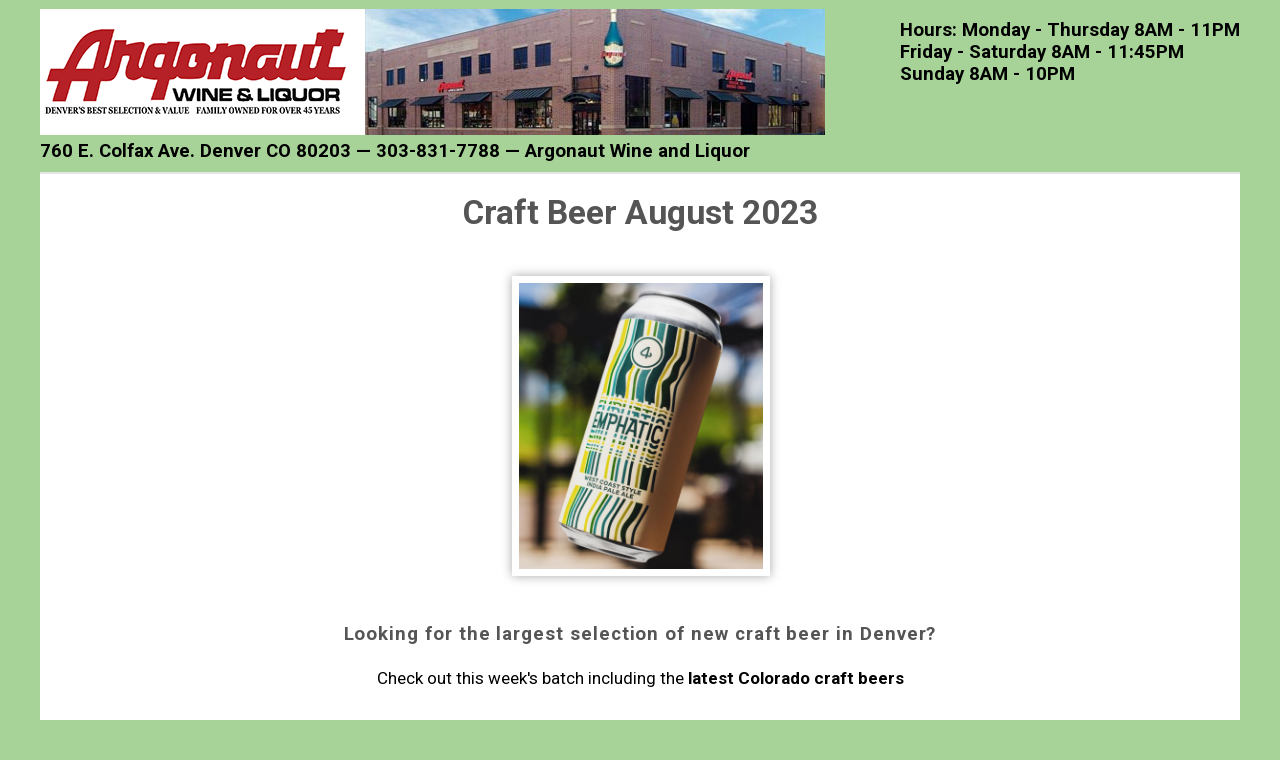

--- FILE ---
content_type: text/html; charset=utf-8
request_url: https://www.denver-craft-beer.com/craft-beer-denver-august-2023.aspx
body_size: 2421
content:


<!DOCTYPE HTML>

	

<html lang="en">
	<head>
	    <title>New Craft Beer Denver August 2023 | Argonaut Wine &amp; Liquor</title>
		<meta http-equiv="content-type" content="text/html; charset=utf-8" />
		<meta name="description" content="Looking for the largest selection of new craft beer in Denver? Check out this week's batch, including the latest Colorado craft beers" />
		<meta name="keywords" content="Craft Beer,August 2023" />
		<meta name="Author" content="Tech Center Info. LLC. 1SpotInfo.com" />
		<meta name="revisit-after" content="1 day" />
		<meta name="ROBOTS" content="INDEX, FOLLOW" />
	    <link rel="canonical" href="https://www.denver-craft-beer.com/craft-beer-denver-august-2023.aspx" />
		<link rel="shortcut icon" type="image/x-icon" href="/images/favicon.ico" />
	    <meta property="og:title" content="Craft Beer,August 2023" />
        <meta property="og:description" content="Looking for the largest selection of new craft beer in Denver? Check out this week's batch, including the latest Colorado craft beers" />
        <meta property="og:type" content="website" />       
        <meta property="og:image" content="/images/argonaut-logo.png" />
        <meta property="og:image:type" content="image/jpeg" /> 
        <meta property="og:image:width" content="785" /> 
        <meta property="og:image:height" content="126" />    
        <meta property="og:url" content="https://www.denver-craft-beer.com/craft-beer-denver-august-2023.aspx" />
		<!--[if lte IE 8]><script src="css/ie/html5shiv.js"></script><![endif]-->
		<script src="js/jquery.min.js"></script>
		<script src="js/jquery.dropotron.min.js"></script>
		<script src="js/jquery.selectorr.min.js"></script>
		<script src="js/jquery.poptrox.min.js"></script>
		<script src="js/skel.min.js?v=1.2"></script>
		<script src="js/skel-layers.min.js"></script>
		<script src="js/init.js?v=1.11"></script>

		<noscript>
			<link rel="stylesheet" href="css/skel.css?v=1.8" />
			
			<link rel="stylesheet" type="text/css" media="all" href="css/style.css?v=1.11" />
			<link rel="stylesheet" href="css/style-desktop.css?v=1.8" />
		</noscript>
		<!--[if lte IE 8]><link rel="stylesheet" href="css/ie/v8.css" /><![endif]-->
<script>
    (function(i, s, o, g, r, a, m) {
        i['GoogleAnalyticsObject'] = r; i[r] = i[r] || function() {
            (i[r].q = i[r].q || []).push(arguments)
        }, i[r].l = 1 * new Date(); a = s.createElement(o),
  m = s.getElementsByTagName(o)[0]; a.async = 1; a.src = g; m.parentNode.insertBefore(a, m)
    })(window, document, 'script', 'https://www.google-analytics.com/analytics.js', 'ga');

    ga('create', 'UA-59828312-1', 'auto');
    ga('require', 'displayfeatures');
    ga('require', 'linkid');
    ga('send', 'pageview');

</script>
	</head>
	<body class="no-sidebar">
		<div class="container">

			<!-- Header Wrapper -->
				<div id="header-wrapper" class="wrapper">	
					<!-- Header -->
						<div id="header">
							<a href="https://www.argonautliquor.com/?utm_source=denver-craft-beer.com&utm_medium=hosting&utm_campaign=1SpotInfo.com" title="Argonaut Wine &amp; Liquor"><span id="switcher"><img id="houdini" src="images/argonaut-logo.png" alt="Argonaut Wine &amp; Liquor Logo"></span></a>
							<br /><b><a href="https://www.google.com/maps/place/Argonaut+Wine+%26+Liquor/@39.739767,-104.978056,17z/data=!3m1!4b1!4m2!3m1!1s0x876c792cb643b841:0x6cd8162ffcca622" target="_blank">760 E. Colfax Ave. Denver CO 80203</a><span class="showitem">&nbsp;&mdash;&nbsp;</span><span class="hideitem"><br /></span><a href="tel:1-303-831-7788">303-831-7788</a><span class="showitem">&nbsp;&mdash;&nbsp;</span><span class="hideitem"><br /></span><a href="https://www.argonautliquor.com/?utm_source=denver-craft-beer.com&utm_medium=hosting&utm_campaign=1SpotInfo.com" title="Argonaut Wine &amp; Liquor">Argonaut Wine and Liquor</a></b>
							<!-- Logo -->
                            <nav id="nav2">
                            <span>
                            <b>Hours: Monday - Thursday 8AM - 11PM<br />Friday - Saturday 8AM - 11:45PM<br />Sunday 8AM - 10PM
                            </b></span>					
                            </nav>
						</div>
				</div>
			
			<!-- Wide Content Wrapper -->
				<div class="wrapper bg3">
					<!-- Wide Content -->
						<article id="content">
							<header class="centered">
								<h1 title="Craft Beer August 2023">Craft Beer August 2023</h1><br />
								<img src="images/craft-beer-denver-august-2023.jpg" alt="Craft Beer August 2023" class="image-box" height="300" /><br />
							</header>

                        <div class="style2 centered">

							<h2>Looking for the largest selection of new craft beer in Denver?
							</h2><br />

							<p>Check out this week's batch including the <a href="https://www.argonautliquor.com/search/product_group_id/11557/new-beer-aug-12th" title="latest Colorado craft beers">latest Colorado craft beers</a>
							</p>
                        </div>

                        <br />

                        <div class="centered">
							<p><a href="https://www.argonautliquor.com/search/product_group_id/11506/new-beer-August-15/?utm_source=denver-craft-beer.com&utm_medium=hosting&utm_campaign=1SpotInfo.com" title="Shop Now">Shop Now</a>!
							</p>
                        <a href="default.aspx" class="btn-default btn btn-1 image-box">Home</a>
                        
                        </div>  

						</article>

				</div>

			<!-- Footer Wrapper -->
				<div id="footer-wrapper" class="wrapper2 bg3">
				
					<!-- Copyright -->
						<div id="copyright">
							 <p>
							 Copyright &copy; 2025 <b>Argonaut Wine &amp; Liquor</b><br />All rights reserved.<br /><a href="cookie-and-privacy-policy.html">Cookie and Privacy Policy</a><br />Hosted by <a href="https://www.1SpotInfo.com/?utm_source=denver-craft-beer.com&utm_medium=hosting&utm_campaign=1SpotInfo.com" target= "_blank" title="Hosting by 1SpotInfo.com">1SpotInfo.com</a></p>
						</div>

				</div>

		</div>
	</body>
</html>

--- FILE ---
content_type: text/css
request_url: https://www.denver-craft-beer.com/css/style.css?v=12
body_size: 4471
content:
@charset 'UTF-8';
/*@import url('https://fonts.googleapis.com/css?family=Source+Sans+Pro:400,400italic,600,900');*/
@import url('font-awesome.min.css');
@import url(https://fonts.googleapis.com/css?family=Roboto:400,700);

/*
	Focal Point by Pixelarity
	pixelarity.com @pixelarity
	License: pixelarity.com/license
*/

/*********************************************************************************/
/* Basic                                                                         */
/*********************************************************************************/
	body
	{
		background: #a7d398; /*#fff url('images/bg01.png') repeat;*/
		/*font-family: 'Source Sans Pro', sans-serif;*/
		font-family: 'Roboto', sans-serif;
		font-weight: 400;
		color: #000000; /*#595959;*/
		line-height:1.2em;
	}

.bullet1 {list-style-type: disc; padding-left:45px; color:#000000;}

ol.numbers {
    list-style-type: decimal;
    padding: 5px 0 5px 30px;
}

ol.numbers li{
    padding: 10px 0 0 0;
}

	a
	{
		color: inherit;
		text-decoration: none;
		font-weight: 600;
	}
	
		a:hover
		{
			text-decoration: underline;
		}

	strong, b
	{
		font-weight: 600;
	}
	
	em, i
	{
		font-style: italic;
	}
	
	form
	{
	}
	
		form input.text,
		form select,
		form textarea
		{
			-webkit-appearance: none;
		}
			
	br.clear
	{
		clear: both;
	}

	h1, h2, h3 {
		font-weight: 900;
		color: #555;
		/*text-transform: uppercase;*/
	}

	h1 /*DCR*/ {
		font-size: 1.8em; /*1.1em;*/
		padding: 0 0 30px 0;
	}

	h2 {
		font-size: 1.0em; /*1.40em;*/
	}

	p, ul, ol, dl, table
	{
		margin-bottom: 1em;
	}
	
	p
	{
		line-height: 1.3em; /*2em;*/
		font-size:17px;
	}
	
	section,
	article
	{
		margin-bottom: 4em;
	}
	
	section > :last-child,
	article > :last-child
	{
		margin-bottom: 0;
	}

	section:last-child,
	article:last-child
	{
		margin-bottom: 0;
	}

	header
	{
		margin-bottom: 2em;
	}
	
		header .byline
		{
			display: block;
			font-size: 1.2em;
			margin: 1em 0 0 0;
			padding-bottom: 0.5em;
		}
		
	footer
	{
		margin-top: 2em;
	}
		
	.centered
	{
		text-align: center;
	}

	.image
	{
		display: inline-block;
		border-radius: 5px;
	}
	
		.image img
		{
			display: block;
			width: 100%;
			border-radius: 5px;
		}

		.image.fit
		{
			display: block;
			width: 100%;
		}
	
		.image.featured
		{
			display: block;
			width: 100%;
			margin: 0 0 2em 0;
		}
		
		.image.left
		{
			float: left;
			margin: 0 2em 2em 0;
		}
		
		.image.centered
		{
			display: block;
			margin: 0 0 2em 0;
		}

		.image.centered img
		{
			margin: 0 auto;
			width: auto;
		}
		
	.button
	{
		display: inline-block;
		background: #77C6CB;
		border-radius: 5px;
		text-align: center;
		text-decoration: none;
		color: #FFF;
		font-weight: 600;
		-moz-transition: background-color 0.25s ease-in-out;
		-webkit-transition: background-color 0.25s ease-in-out;
		-o-transition: background-color 0.25s ease-in-out;
		-ms-transition: background-color 0.25s ease-in-out;
		transition: background-color 0.25s ease-in-out;
	}

		.button:hover
		{
			background: #87D6DB;
		}
		
		.button:active
		{
			background: #67B6BB;
		}

	ul.style1
	{
	}
	
		ul.style1 li
		{
			border-top: solid 1px #e5e5e5;
			padding: 1em 0 1em 0;
		}
		
			ul.style1 li:first-child
			{
				border-top: 0;
				padding-top: 0;
			}
			
		ul.style1 a
		{
			color: #595959;
		}
		
		ul.style1 a:hover
		{
			text-decoration: none;
		}
			
	.selectorr
	{
		margin-top: 3em;
	}
	
		.selectorr .titles
		{
			overflow: hidden;
			text-align: center;
			margin-bottom: 3em;
		}
		
			.selectorr .titles li
			{
				display: inline-block;
				padding: 0.65em 1.25em;
				text-decoration: none;
				font-size: 1em;
				outline: 0;
			}

				.selectorr .titles li.active
				{
					background: #555;
					border-radius: 5px;
					color: #FFF;
					font-weight: 600;
				}

	ul.menu
	{
		overflow: hidden;
		margin-top: 3em;
		text-align: center;
	}
	
		ul.menu li
		{
			display: inline-block;
		}

		ul.menu a
		{
			display: block;
			padding: 0.70em 1.5em;
			text-decoration: none;
			font-size: 1em;
			font-weight: 600;
			outline: 0;
			color: #595959;
		}
	
		ul.menu .active a
		{
			background: #3f3f3f;
			border-radius: 5px;
			color: #FFF;
		}

	ul.contact
	{
		overflow:  hidden;
		margin: 2em 0 1em 0;
		padding-top: 1em;
		text-align: center;
	}
	
		ul.contact li
		{
			display: inline-block;
			margin: 0 0.25em;
			font-size: 1.2em;
		}
		
		ul.contact li span
		{
			display: none;
			margin: 0;
			padding: 0;
		}

		ul.contact li a
		{
			color: #FFF;
		}
		
			ul.contact li a:before
			{
				display: inline-block;
				background: #555;
				border-radius: 100%;
				width: 2em;
				height: 2em;
				line-height: 2em;
				text-align: center;
				color: #FFFFFF;
				-moz-transition: background-color 0.25s ease-in-out;
				-webkit-transition: background-color 0.25s ease-in-out;
				-o-transition: background-color 0.25s ease-in-out;
				-ms-transition: background-color 0.25s ease-in-out;
				transition: background-color 0.25s ease-in-out;
			}

			ul.contact li a:hover:before
			{
				background: #777;
			}

			ul.contact li a:active:before
			{
				background: #444;
			}

/*********************************************************************************/
/* Icons                                                                         */
/*********************************************************************************/

	.icon
	{
		text-decoration: none;
	}

		.icon:before
		{
			display: inline-block;
			font-family: FontAwesome;
			font-size: 1.25em;
			text-decoration: none;
			font-style: normal;
			font-weight: normal;
			line-height: 1;
			-webkit-font-smoothing:antialiased;
			-moz-osx-font-smoothing:grayscale;
		}
		
		.icon > .label
		{
			display: none;
		}

/*********************************************************************************/
/* Wrappers                                                                      */
/*********************************************************************************/

	.wrapper
	{
		position: relative;
		border-bottom: 2px solid #e5e5e5;
	}
	
	.wrapper:last-child
	{
		border-bottom: 0;
	}

/*********************************************************************************/
/* Logo                                                                          */
/*********************************************************************************/

	#logo
	{
		display: inline-block;
		text-decoration: none;
	}

		#logo .pennant
		{
			text-align: center;
		}

			#logo .pennant span
			{
				position: relative;
				display: inline-block;
				background: #77C6CB;
				color: #FFF;
				width: 3em;
				height: 3em;
				line-height: 3.2em;
				border-radius: 100%;
			}

		#logo h1
		{
			text-transform: uppercase;
			font-weight: 900;
			color: #555;
		}

/*********************************************************************************/
/* Banner                                                                        */
/*********************************************************************************/

	#banner
	{
		overflow: hidden;
		text-align: center;
	}
	
/*********************************************************************************/
/* Footer                                                                        */
/*********************************************************************************/

	#footer
	{
		overflow: hidden;
		text-align: center;
	}

/*********************************************************************************/
/* Copyright                                                                     */
/*********************************************************************************/

	#copyright 
	{
		text-align: center;
		color: #000000; /*#aaa;*/
		font-size:15px;
		/*border-top: 2px solid #e5e5e5;*/ /*DCR*/
	}

/*********************************************************************************/
/* Portfolio                                                                     */
/*********************************************************************************/

	#portfolio-preview
	{
		position: relative;
		overflow: hidden;
		text-align: center;
	}
		
	#portfolio-preview header
	{
	}
	
	.poptrox-popup
	{
		-moz-box-sizing: content-box;
		-webkit-box-sizing: content-box;
		-o-box-sizing: content-box;
		-ms-box-sizing: content-box;
		box-sizing: content-box;
		background: #fff;
	}
	
		.poptrox-popup .loader
		{
			text-indent: -9999px;
			width: 48px;
			height: 48px;
			position: absolute;
			top: 50%;
			left: 50%;
			margin-left: -24px;
			margin-top: -24px;
			background: url('images/loader.gif');
		}
	
/*********************************************************************************/
/* Highlights                                                                    */
/*********************************************************************************/

	#highlights
	{
		text-align: center;
	}
	
/*DCR*/
/*
#abdfeb - light blue
#24abe2 - darker blue
*/
.wrapper2 {
	padding: .5em 0 .5em 0; /*6em 0 6em 0;*/ /*the first number is the space after line. the third number is the space at the bottom*/
	line-height: 1.3em;
}

#logo img {
	max-width: 100%;
	height: auto !important; /*adjust the logo size for all devices*/
}
		
.imageborder {
   padding:1px;
   border:1px solid #000000;
   background-color:#ffffff;
   }
	/*/

/*https://css3-drop-shadows.herokuapp.com/app*/
/* This code is tested with latest version of Firefox and Chrome */
.box {
  position: relative;
  width: 420px;
  height: 112px;
  background-color: #fff;
  box-shadow: 0 1px 5px rgba(0,0,0,0.25), 0 0 50px rgba(0,0,0,0.1) inset;
  border-radius: 0%     0%     25%     25% /     0%     0%     3%     3%;
  padding:4px 22px;
}
.box:before {
    content: '';
    position: absolute;
    z-index: -1;
    bottom: 15px;
    left: 10px;
    width: 50%;
    height: 20%;
    box-shadow: 0 15px 10px rgba(0, 0, 0, 0.7);
    -webkit-transform: rotate(-3deg) skew(-0deg);
     -moz-transform: rotate(-3deg) skew(-0deg);
     -ms-transform: rotate(-3deg) skew(-0deg);
     -o-transform: rotate(-3deg) skew(-0deg);
     transform: rotate(-3deg) skew(-0deg);
    }
.box:after {
    content: '';
    position: absolute;
    z-index: -1;
    bottom: 15px;
    right: 10px;
    width: 50%;
    height: 20%;
    box-shadow: 0 15px 10px rgba(0, 0, 0, 0.7);
    -webkit-transform: rotate(3deg) skew(0deg);
     -moz-transform: rotate(3deg) skew(0deg);
     -ms-transform: rotate(3deg) skew(0deg);
     -o-transform: rotate(3deg) skew(0deg);
     transform: rotate(3deg) skew(0deg);
    }
    
/**/

.style1 {
	width: 3%;
}
   
   /* 
a:hover, a:visited, a:link, a:active {
	text-decoration: none;
}*/


.text1 {color:#000000;font-size:17px;font-weight:600;}
.text2 {color:#000000;font-size:17px;}
.text2bold {color:#000000;font-size:16px;font-weight:600;}
.hyperlink1 {text-decoration:underline;font-weight:600;}
.hyperlink2 {text-decoration:none;font-weight:600;}
.hyperlink1_lg {text-decoration:underline;font-size:18px;font-weight:600;}
.hyperlink2_lg {text-decoration:none;font-size:18px;font-weight:600;}


.bg3 {
	background-color:#ffffff;
}

.style2 {
	padding: 0 10px 0 10px;
}

.bg_image1 {
  /*background: url("../images/index_img01.jpg") no-repeat;*/ /*DCR*/
  background: url("../images/argonaut-logo.png") no-repeat;
}

.image-box {
  /*width: 80%;*/ /*100%*/ /*DCR*/
  border: 7px solid #ffffff;
  -webkit-box-sizing: border-box;
  -moz-box-sizing: border-box;
  box-sizing: border-box;
  -webkit-box-shadow: 0 0 10px 0 rgba(0, 0, 0, 0.35);
  box-shadow: 0 0 10px 0 rgba(0, 0, 0, 0.35);
  margin: 0 0 5px 2px;
}

.resize2 {
    max-width: 100%;
    height: auto;
}

/*==================  Buttons    ======================*/
.btn {
  border: 0px;
  border-radius: 0px;
}
.btn.btn-1 {
  padding: 5px;
  width: 100%;
  text-transform: none; /*uppercase;*/
  font-size: 18px;
  color: #000000; /*#ffffff;*/
  background: #a7d398; /*#acacac;*/
  font-weight: 900;
  border: 3px solid #a7d398; /*#acacac;*/
  position: relative;
  text-indent: 0px;
  -webkit-transition: 0.3s;
  -o-transition: 0.3s;
  transition: 0.3s;
  overflow: hidden;
}
.btn.btn-1:hover {
  -webkit-transition: 0.3s;
  -o-transition: 0.3s;
  transition: 0.3s;
  color: #acacac;
  background: transparent;
  text-decoration: none;
}
.btn.btn-1.indent-1 {
  margin-top: 19px;
}
.btn.btn-2 {
  border-radius: 2px;
  background: #e83d16;
  color: #ffffff;
  font-size: 18px;
  text-transform: none; /*uppercase;*/
  font-weight: 400;
  padding: 13px 53px;
  letter-spacing: 1px;
  position: relative;
  border: 2px solid #e83d16;
  -webkit-transition: 0.5s;
  -o-transition: 0.5s;
  transition: 0.5s;
  box-shadow: 0px;
}
.btn.btn-2:before {
  position: absolute;
  content: attr(data-text);
  display: block;
  width: 100%;
  height: 100%;
  left: 0;
  top: -100%;
  padding: 13px 53px;
  -webkit-transition: 0.5s;
  -o-transition: 0.5s;
  transition: 0.5s;
  opacity: 0;
  filter: alpha(opacity=0);
}
.btn.btn-2:hover {
  -webkit-transition: 0.5s;
  -o-transition: 0.5s;
  transition: 0.5s;
  color: transparent;
}
.btn.btn-2:hover:before {
  -webkit-transition: 0.5s;
  -o-transition: 0.5s;
  transition: 0.5s;
  top: 0;
  color: #ffffff;
  opacity: 1;
  filter: alpha(opacity=100);
}
/**/
hr {
    display: block;
    height: 1px;
    border: 0;
    border-top: 1px solid #a7d398;
    margin: 1em 0;
    padding: 0; 
}
.normal1 {
    font-weight:normal;
}

/*END DCR*/

--- FILE ---
content_type: text/css
request_url: https://www.denver-craft-beer.com/css/style-desktop.css?v=12
body_size: 2559
content:
/*
	Focal Point by Pixelarity
	pixelarity.com @pixelarity
	License: pixelarity.com/license
*/

/*********************************************************************************/
/* Basic                                                                         */
/*********************************************************************************/

	body
	{
		font-size: 14pt;
	}

	h2
	{
		letter-spacing: 0.05em;
	}

	.button
	{
		padding: 0.85em 2em;
		min-width: 14em;
	}

/*********************************************************************************/
/* Wrappers                                                                      */
/*********************************************************************************/

	#header-wrapper
	{
		padding: .5em 0 0 0; /*3em 0 0 0;*/ /*top of page*/
	}

		.homepage #header-wrapper
		{
			padding: 12em 0 2em 0;
		}

	.wrapper
	{
		padding: 1.5em 0 2em 0; /*6em 0 6em 0;*/ /*the first number is the space after line. the third number is the space at the bottom*/
	}
		
/*********************************************************************************/
/* Header                                                                        */
/*********************************************************************************/

	#header
	{
		position: relative;
		padding: 0 0 .5em 0; /*0 0 3em 0;*/ /*space above top line*/
	}

		.homepage #header
		{
			position: static;
			text-align: center;
		}

/*********************************************************************************/
/* Logo                                                                          */
/*********************************************************************************/

	#logo
	{
	}
	
		#logo .pennant
		{
			font-size: 1.25em;
			margin-right: 0.75em;
		}
	
		#logo h1
		{
			letter-spacing: 0.1em;
			font-size: 1.75em;
			display: inline-block;
		}
		
	.homepage #logo
	{
		text-align: center;
	}
	
		.homepage #logo .pennant
		{
			display: block;
			margin: 0 0 1em 0;
			font-size: 2.5em;
		}
		
		.homepage #logo h1
		{
			display: block;
			font-size: 2.5em;
		}

/*********************************************************************************/
/* Nav                                                                           */
/*********************************************************************************/

	#nav
	{
		position: absolute;
		right: 0;
		top: 0.5em;
		cursor: default;
	}
	
	/*DCR*/
	#nav2
	{
		position: absolute;
		right: 0;
		top: 0.5em;
		cursor: default;
	}
	/**/
		.homepage #nav
		{
			position: absolute;
			display: block;
			top: 0;
			left: 0;
			width: 100%;
			text-align: center;
		}

		#nav > ul > li > ul
		{
			display: none;
		}

		#nav > ul
		{
			display: inline-block;
		}

		#nav > ul > li
		{
			display: inline-block;
			text-align: center;
			margin-left: 0.5em;
		}

			#nav > ul > li:first-child
			{
				margin-left: 0;
			}
		
			.homepage #nav > ul > li
			{
				margin: 0 0.25em !important;
			}
		
			#nav > ul > li > a,
			#nav > ul > li > span
			{
				display: block;
				padding: 0.65em 1.25em;
				text-decoration: none;
				font-size: 1em;
				font-weight: 400;
				outline: 0;
				color: #555;
				border-radius: 5px;

				-moz-transition: background-color 0.25s ease-in-out;
				-webkit-transition: background-color 0.25s ease-in-out;
				-o-transition: background-color 0.25s ease-in-out;
				-ms-transition: background-color 0.25s ease-in-out;
				transition: background-color 0.25s ease-in-out;
			}

			.homepage #nav > ul > li > a,
			.homepage #nav > ul > li > span
			{
				padding: 1em 1.5em;
				font-size: 1em;
				border-radius: 0 0 5px 5px;
			}
			
			#nav > ul > li:hover > a,
			#nav > ul > li:hover > span,
			#nav > ul > li.active > a,
			#nav > ul > li.active > span
			{
				background: #E5E5E5;
			}

			#nav > ul > li.current_page_item > a,
			#nav > ul > li.current_page_item > span
			{
				background: #555;
				color: #FFF;
				font-weight: 600;
			}

	.dropotron
	{
		background: #555;
		border-radius: 8px;
		padding: 1.25em 0 1.1em 0;
		min-width: 14em;
		text-align: left;
	}
	
		.dropotron a,
		.dropotron span
		{
			display: block;
			padding: 0.75em 1.5em 0.75em 1.5em;
			color: #ccc;
			text-decoration: none;
			border-top: solid 1px #666;
			-moz-transition: color 0.25s ease-in-out;
			-webkit-transition: color 0.25s ease-in-out;
			-o-transition: color 0.25s ease-in-out;
			-ms-transition: color 0.25s ease-in-out;
			transition: color 0.25s ease-in-out;
		}
		
		.dropotron li:hover > a,
		.dropotron li:hover > span
		{
			color: #fff;
		}

		.dropotron li:first-child > a,
		.dropotron li:first-child > span
		{
			border-top: 0;
		}

		.dropotron.level-0
		{
			font-size: 0.8em;
			margin-top: 1.5em;
		}

			.dropotron.level-0:before
			{
				content: '';
				display: block;
				border-bottom: solid 1em #555;
				border-left: solid 1em transparent;
				border-right: solid 1em transparent;
				position: absolute;
				top: -0.85em;
				left: 50%;
				margin-left: -1em;
			}

/*********************************************************************************/
/* Banner                                                                        */
/*********************************************************************************/

	#banner
	{
		padding: 0 7em 0 7em;
	}
	
		#banner h2
		{
			margin-bottom: 1.5em;
			font-size: 1.5em
		}
		
		#banner p
		{
			font-size: 1.1em;
			margin: 0;
		}

/*********************************************************************************/
/* Footer                                                                        */
/*********************************************************************************/

	#footer
	{
	}

/*********************************************************************************/
/* Main                                                                          */
/*********************************************************************************/

	#main
	{
	}

/*********************************************************************************/
/* Content                                                                       */
/*********************************************************************************/

	
/*********************************************************************************/
/* Portfolio                                                                     */
/*********************************************************************************/

	#portfolio-preview
	{
	}

		#portfolio-preview .content
		{
			padding: 0em 4em 3em 4em;
		}

		#portfolio-preview header
		{
			margin: 0 0 1.5em 0;
		}

		#portfolio-preview header h2
		{
			display: block;
			font-size: 1.4em;
			text-align: left;
		}
		
		#portfolio-preview header .byline
		{
			position: absolute;
			top: 0;
			right: 0;
			font-size: 1.3em;
			padding: 0;
			margin: 0;
		}

	.poptrox-popup
	{
		padding: 0.5em;
		background: #fff;
		border-radius: 5px;
	}
	
		.poptrox-popup .closer,
		.poptrox-popup .nav-next,
		.poptrox-popup .nav-previous
		{
			display: inline-block;
			font-family: FontAwesome;
			font-size: 1.25em;
			text-decoration: none;
			font-style: normal;
			font-weight: normal;
			line-height: 1;
			-webkit-font-smoothing:antialiased;
			-moz-osx-font-smoothing:grayscale;
			
			color: #fff;			
		}
	
		.poptrox-popup .closer
		{
			width: 2em;
			height: 2em;
			line-height: 1.85em;
			font-size: 1em;
			text-align: center;
			border-radius: 100%;
			border: solid 2px #fff;
			
			position: absolute;
			top: -2.25em;
			right: -2.25em;
		}
		
			.poptrox-popup .closer:before
			{
				content: '\f00d';
			}

		.poptrox-popup .nav-next,
		.poptrox-popup .nav-previous
		{
			position: absolute;
			top: 0;
			height: 100%;
			width: 50%;
			cursor: pointer;
			opacity: 0;
			font-size: 2em;

			-moz-transition: opacity 0.25s ease-in-out;
			-webkit-transition: opacity 0.25s ease-in-out;
			-o-transition: opacity 0.25s ease-in-out;
			-ms-transition: opacity 0.25s ease-in-out;
			transition: opacity 0.25s ease-in-out;
		}

			.poptrox-popup .nav-next:before,
			.poptrox-popup .nav-previous:before
			{
				position: absolute;
				top: 50%;
				width: 3em;
				height: 3em;
				line-height: 3em;
				margin-top: -1.5em;
				text-align: center
			}

			.poptrox-popup:hover .nav-next,
			.poptrox-popup:hover .nav-previous
			{
				opacity: 0.25;
			}
			
			.poptrox-popup .nav-next:hover,
			.poptrox-popup .nav-previous:hover
			{
				opacity: 1.0;
			}

		.poptrox-popup .nav-next
		{
			right: 0;
		}

			.poptrox-popup .nav-next:before
			{
				content: '\f054';
				right: 0;
			}

		.poptrox-popup .nav-previous
		{
			left: 0;
		}

			.poptrox-popup .nav-previous:before
			{
				content: '\f053';
				left: 0;
			}

/*********************************************************************************/
/* Copyright                                                                     */
/*********************************************************************************/

	#copyright 
	{
		padding: .1em 0 0 0; /*5em 0em;*/
	}

/*********************************************************************************/
/* Highlights                                                                    */
/*********************************************************************************/

	#highlights
	{
	}

	/*DCR*/
  .hideitem {
    visibility: hidden; /*hide text*/
    display: none; /*hide code*/
  }
 .showitem  {
    visibility: visible; /*hide text*/
    display: inherit;
  }
  
  	/***/

--- FILE ---
content_type: application/javascript
request_url: https://www.denver-craft-beer.com/js/init.js?v=1.11
body_size: 2119
content:
/*
	Focal Point by Pixelarity
	pixelarity.com @pixelarity
	License: pixelarity.com/license
*/

(function($) {

	skel.init({
		reset: 'full',
		breakpoints: {
		'global': { range: '*', href: '/css/style.css?v=12' },
		'desktop': { range: '737-', href: '/css/style-desktop.css?v=12', containers: 1200, grid: { gutters: 25} },
		'1000px': { range: '737-1200', href: '/css/style-1000px.css?v=12', containers: 1000, grid: { gutters: 20 }, viewport: { width: 1080} },
		'mobile': { range: '-736', href: '/css/style-mobile.css?v=12', containers: '100%', grid: { collapse: true, gutters: 10 }, viewport: { scalable: false} }
		},
		plugins: {
			layers: {
				navPanel: {
					hidden: true,
					breakpoints: 'mobile',
					position: 'top-left',
					side: 'left',
					animation: 'pushX',
					width: '80%',
					height: '100%',
					clickToHide: true,
					html: '<div data-action="navList" data-args="nav"></div>',
					orientation: 'vertical'
				},
				titleBar: {
					breakpoints: 'mobile',
					position: 'top-left',
					side: 'top',
					height: 44,
					width: '100%',
					html: '<span class="toggle" data-action="toggleLayer" data-args="navPanel"></span><span class="title" data-action="copyHTML" data-args="logo"></span>'
				}
			}
		}
	});

	$(function() {

		var	$window = $(window);
			
		// Forms (IE<10).
			var $form = $('form');
			if ($form.length > 0) {
				
				$form.find('.form-button-submit')
					.on('click', function() {
						$(this).parents('form').submit();
						return false;
					});
		
				if (skel.vars.IEVersion < 10) {
					$.fn.n33_formerize=function(){var _fakes=new Array(),_form = $(this);_form.find('input[type=text],textarea').each(function() { var e = $(this); if (e.val() == '' || e.val() == e.attr('placeholder')) { e.addClass('formerize-placeholder'); e.val(e.attr('placeholder')); } }).blur(function() { var e = $(this); if (e.attr('name').match(/_fakeformerizefield$/)) return; if (e.val() == '') { e.addClass('formerize-placeholder'); e.val(e.attr('placeholder')); } }).focus(function() { var e = $(this); if (e.attr('name').match(/_fakeformerizefield$/)) return; if (e.val() == e.attr('placeholder')) { e.removeClass('formerize-placeholder'); e.val(''); } }); _form.find('input[type=password]').each(function() { var e = $(this); var x = $($('<div>').append(e.clone()).remove().html().replace(/type="password"/i, 'type="text"').replace(/type=password/i, 'type=text')); if (e.attr('id') != '') x.attr('id', e.attr('id') + '_fakeformerizefield'); if (e.attr('name') != '') x.attr('name', e.attr('name') + '_fakeformerizefield'); x.addClass('formerize-placeholder').val(x.attr('placeholder')).insertAfter(e); if (e.val() == '') e.hide(); else x.hide(); e.blur(function(event) { event.preventDefault(); var e = $(this); var x = e.parent().find('input[name=' + e.attr('name') + '_fakeformerizefield]'); if (e.val() == '') { e.hide(); x.show(); } }); x.focus(function(event) { event.preventDefault(); var x = $(this); var e = x.parent().find('input[name=' + x.attr('name').replace('_fakeformerizefield', '') + ']'); x.hide(); e.show().focus(); }); x.keypress(function(event) { event.preventDefault(); x.val(''); }); });  _form.submit(function() { $(this).find('input[type=text],input[type=password],textarea').each(function(event) { var e = $(this); if (e.attr('name').match(/_fakeformerizefield$/)) e.attr('name', ''); if (e.val() == e.attr('placeholder')) { e.removeClass('formerize-placeholder'); e.val(''); } }); }).bind("reset", function(event) { event.preventDefault(); $(this).find('select').val($('option:first').val()); $(this).find('input,textarea').each(function() { var e = $(this); var x; e.removeClass('formerize-placeholder'); switch (this.type) { case 'submit': case 'reset': break; case 'password': e.val(e.attr('defaultValue')); x = e.parent().find('input[name=' + e.attr('name') + '_fakeformerizefield]'); if (e.val() == '') { e.hide(); x.show(); } else { e.show(); x.hide(); } break; case 'checkbox': case 'radio': e.attr('checked', e.attr('defaultValue')); break; case 'text': case 'textarea': e.val(e.attr('defaultValue')); if (e.val() == '') { e.addClass('formerize-placeholder'); e.val(e.attr('placeholder')); } break; default: e.val(e.attr('defaultValue')); break; } }); window.setTimeout(function() { for (x in _fakes) _fakes[x].trigger('formerize_sync'); }, 10); }); return _form; };
					$form.n33_formerize();
				}

			}

		// Dropdowns.
			$('#nav > ul').dropotron({ 
				offsetY: -18,
				offsetX: -1,
				mode: 'fade',
				noOpenerFade: true,
				speed: 300,
				alignment: 'center'
			});

	// Portfolio.
		var poptroxSettings;
		
		if (skel.isActive('mobile'))
			poptroxSettings = {
				selector: 'a.image',
				baseZIndex: 100000,
				overlayClass: 'poptrox-overlay skel-layers-fixed',
				usePopupDefaultStyling: false,
				overlayColor: '#222',
				overlayOpacity: 0.8,
				windowMargin: 10,
				useBodyOverflow: false,
				usePopupNav: false,
				usePopupEasyClose: true,
				usePopupCloser: false
			};
		else
			poptroxSettings = {
				selector: 'a.image',
				baseZIndex: 100000,
				overlayClass: 'poptrox-overlay skel-layers-fixed',
				usePopupDefaultStyling: false,
				overlayColor: '#222',
				overlayOpacity: 0.8,
				windowMargin: 30,
				useBodyOverflow: false,
				usePopupNav: true,
				usePopupEasyClose: false,
				popupCloserText: ''
			};
	
		var $portfolio = $('#portfolio');
		if ($portfolio.length > 0) {
			
			$portfolio
				.poptrox(poptroxSettings)
				.selectorr({
					titleSelector: 'h3',
					fadeOutSpeed: 250,
					fadeInSpeed: 500
				});
				
		}
	
		var $portfolioPreview = $('#portfolio-preview');
		if ($portfolioPreview.length > 0)
			$portfolioPreview.poptrox(poptroxSettings);

	});

})(jQuery);

--- FILE ---
content_type: application/javascript
request_url: https://www.denver-craft-beer.com/js/skel.min.js?v=1.2
body_size: 10046
content:
/* skel.js v1.0 | (c) n33 | n33.co | MIT licensed */
var skel=function(){var e="config",t="breakpoints",n="iterate",r="stateId",i="elements",s="getElementsByClassName",o="stateElements",u="getElementsByTagName",a=!1,f="length",l="parentNode",c=null,h="gutters",p="insertBefore",d="push",v=" 0 0 ",m="getCachedElement",g="className",y="!important",b="object",w="newInline",E="grid",S="config_breakpoint",x="locations",T="orientationChange",N="parseMeasurement",C="createElement",k="match",L="newElement",A="deviceType",O="padding-top:0!important",M="substring",_=!0,D="cache",P="viewport",H="cacheElement",B="_skel_isReversed",j="}",F="head",I="containers",q="vars",R="indexOf",U="replace",z="padding-top:",W="matchesMedia",X="extend",V="events",$="isArray",J="onorientationchange",K=":first-child>:first-child {",Q="DOMReady",G="getComputedStyle",Y="addEventListener",Z="^head",et="{display:none!important}",tt="padding:",nt="registerLocation",rt="hasOwnProperty",it="defaults",st="documentElement",ot="IEVersion",ut="attachElements",at="horizontal",ft="plugins",lt="attachElement",ct="DOMContentLoaded",ht="text/css",pt=":first-child>*{",dt="states",vt="firstChild",mt="initial-scale=1",gt="_skel_attach",yt="placeholder",bt="removeEventListener",wt="resize",Et="(min-width: ",St=".row",xt=".row.uniform",Tt="media",Nt="attached",Ct=">*{",kt="normalize",Lt="change",At="applyRowTransforms",Ot="vertical",Mt="_skel_placeholder",_t="collapse",Dt="nextSibling",Pt="forceDefaultState",Ht="html",Bt="querySelectorAll",jt="min-height",Ft="max-height",It="prototype",qt="innerHTML",Rt="max-width",Ut="min-width",zt="domready",Wt=".\\3$1 ",Xt="android",Vt="priority",$t="readyState",Jt="onresize",Kt="isStatic",Qt="href",Gt={breakpoints:[],breakpointList:[],cache:{elements:{},states:{},stateElements:{}},config:{breakpoints:{"*":{href:a,media:""}},containers:1140,defaultState:c,events:{},grid:{collapse:a,gutters:{vertical:40,horizontal:0}},plugins:{},pollOnce:a,preload:a,reset:kt,RTL:a,viewport:{width:"device-width"}},css:{bm:"*,*:before,*:after{-moz-box-sizing:border-box;-webkit-box-sizing:border-box;box-sizing:border-box}",n:'html{font-family:sans-serif;-ms-text-size-adjust:100%;-webkit-text-size-adjust:100%}body{margin:0}article,aside,details,figcaption,figure,footer,header,hgroup,main,nav,section,summary{display:block}audio,canvas,progress,video{display:inline-block;vertical-align:baseline}audio:not([controls]){display:none;height:0}[hidden],template{display:none}a{background:transparent}a:active,a:hover{outline:0}abbr[title]{border-bottom:1px dotted}b,strong{font-weight:bold}dfn{font-style:italic}h1{font-size:2em;margin:.67em 0}mark{background:#ff0;color:#000}small{font-size:80%}sub,sup{font-size:75%;line-height:0;position:relative;vertical-align:baseline}sup{top:-0.5em}sub{bottom:-0.25em}img{border:0}svg:not(:root){overflow:hidden}figure{margin:1em 40px}hr{-moz-box-sizing:content-box;box-sizing:content-box;height:0}pre{overflow:auto}code,kbd,pre,samp{font-family:monospace,monospace;font-size:1em}button,input,optgroup,select,textarea{color:inherit;font:inherit;margin:0}button{overflow:visible}button,select{text-transform:none}button,html input[type="button"],input[type="reset"],input[type="submit"]{-webkit-appearance:button;cursor:pointer}button[disabled],html input[disabled]{cursor:default}button::-moz-focus-inner,input::-moz-focus-inner{border:0;padding:0}input{line-height:normal}input[type="checkbox"],input[type="radio"]{box-sizing:border-box;padding:0}input[type="number"]::-webkit-inner-spin-button,input[type="number"]::-webkit-outer-spin-button{height:auto}input[type="search"]{-webkit-appearance:textfield;-moz-box-sizing:content-box;-webkit-box-sizing:content-box;box-sizing:content-box}input[type="search"]::-webkit-search-cancel-button,input[type="search"]::-webkit-search-decoration{-webkit-appearance:none}fieldset{border:1px solid #c0c0c0;margin:0 2px;padding:.35em .625em .75em}legend{border:0;padding:0}textarea{overflow:auto}optgroup{font-weight:bold}table{border-collapse:collapse;border-spacing:0}td,th{padding:0}',r:"html,body,div,span,applet,object,iframe,h1,h2,h3,h4,h5,h6,p,blockquote,pre,a,abbr,acronym,address,big,cite,code,del,dfn,em,img,ins,kbd,q,s,samp,small,strike,strong,sub,sup,tt,var,b,u,i,center,dl,dt,dd,ol,ul,li,fieldset,form,label,legend,table,caption,tbody,tfoot,thead,tr,th,td,article,aside,canvas,details,embed,figure,figcaption,footer,header,hgroup,menu,nav,output,ruby,section,summary,time,mark,audio,video{margin:0;padding:0;border:0;font-size:100%;font:inherit;vertical-align:baseline}article,aside,details,figcaption,figure,footer,header,hgroup,menu,nav,section{display:block}body{line-height:1}ol,ul{list-style:none}blockquote,q{quotes:none}blockquote:before,blockquote:after,q:before,q:after{content:'';content:none}table{border-collapse:collapse;border-spacing:0}body{-webkit-text-size-adjust:none}"},defaults:{breakpoint:{config:c,elements:c,test:c},config_breakpoint:{containers:"100%",grid:{},href:a,media:"",viewport:{}}},events:[],forceDefaultState:a,isInit:a,isStatic:a,locations:{body:c,head:c,html:c},me:c,plugins:{},sd:"/",stateId:"",vars:{},DOMReady:c,getElementsByClassName:c,indexOf:c,isArray:c,iterate:c,matchesMedia:c,extend:function(e,t){var r;Gt[n](t,function(n){Gt[$](t[n])?(Gt[$](e[n])||(e[n]=[]),Gt[X](e[n],t[n])):typeof t[n]==b?(typeof e[n]!=b&&(e[n]={}),Gt[X](e[n],t[n])):e[n]=t[n]})},getArray:function(e){return Gt[$](e)?e:[e]},getLevel:function(e){return typeof e=="boolean"?e?100:0:parseInt(e)},parseMeasurement:function(e){var t,n;if(typeof e!="string")t=[e,"px"];else if(e=="fluid")t=[100,"%"];else{var n;n=e[k](/([0-9\.]+)([^\s]*)/),n[f]<3||!n[2]?t=[parseFloat(e),"px"]:t=[parseFloat(n[1]),n[2]]}return t},canUse:function(e){return Gt[t][e]&&Gt[t][e].test()},hasActive:function(e){var t=a;return Gt[n](e,function(n){t=t||Gt.isActive(e[n])}),t},isActive:function(e){return Gt[R](Gt[r],Gt.sd+e)!==-1},useActive:function(e){if(typeof e!==b)return e;var t=c;return Gt[n](e,function(n){if(t!==c)return;Gt.isActive(n)&&(t=e[n])}),t},wasActive:function(e){return Gt[R](Gt[q].lastStateId,Gt.sd+e)!==-1},applyRowTransforms:function(t){var r,i,o,u=Gt.getLevel(t[e][E][_t]);Gt[e].RTL&&(Gt.unreverseRows(),u>0&&Gt.reverseRows(u)),i="_skel_cell_important_placeholder",r=Gt[s]("skel-cell-important"),r&&r[f]>0&&Gt[n](r,function(t){if(t===f)return;var n=r[t],s,o=n[l],c;if(!o)return;o[g][k](/no-collapse/)?c=101:o[g][k](/collapse-at-([0-9])/)?c=parseInt(RegExp.$1):c=0;if(u>0&&c<=u){if(n[rt](i)&&n[i]!==a)return;s=Gt[e].RTL?Dt:"previousSibling",o=n[s];while(o&&o.nodeName=="#text")o=o[s];if(!o)return;n[l][p](n,n[l][vt]),n[i]=o}else n[rt](i)||(n[i]=a),o=n[i],o!==a&&(n[l][p](n,o[Dt]),n[i]=a)})},reverseRows:function(e){var t=Gt[s]("row");Gt[n](t,function(n){if(n===f)return;var r=t[n];if(r[B]||e>0&&r[g][k](/\bcollapse-at-([0-9])\b/)&&parseInt(RegExp.$1)>=e)return;var i=r.children,s;for(s=1;s<i[f];s++)r[p](i[s],i[0]);r[B]=_})},unreverseRows:function(){var e=Gt[s]("row");Gt[n](e,function(t){if(t===f)return;var n=e[t];if(!n[B])return;var r=n.children,i;for(i=1;i<r[f];i++)n[p](r[i],r[0]);n[B]=a})},bind:function(e,t){Gt[V][e]||(Gt[V][e]=[]),Gt[V][e][d](t),e==Lt&&Gt.isInit&&t()},change:function(e){Gt.bind(Lt,e)},trigger:function(e){if(!Gt[V][e]||Gt[V][e][f]==0)return;var t;Gt[n](Gt[V][e],function(t){Gt[V][e][t]()})},registerLocation:function(e,t){e==F?t[gt]=function(e,t){t?this[p](e,this[vt]):this===Gt.me[l]?this[p](e,Gt.me):this.appendChild(e)}:t[gt]=function(e,t){t?this[p](e,this[vt]):this.appendChild(e)},Gt[x][e]=t},addCachedElementToBreakpoint:function(e,n){Gt[t][e]&&Gt[t][e][i][d](n)},addCachedElementToState:function(e,t){Gt[D][o][e]?Gt[D][o][e][d](t):Gt[D][o][e]=[t]},attachElement:function(e){var t,n=e.location,r=a;return e[Nt]?_:(n[0]=="^"&&(n=n[M](1),r=_),n in Gt[x]?(t=Gt[x][n],t[gt](e[b],r),e[Nt]=_,e.onAttach&&e.onAttach(),_):a)},attachElements:function(e){var t=[],r=[],i,s,o;Gt[n](e,function(n){t[e[n][Vt]]||(t[e[n][Vt]]=[]),t[e[n][Vt]][d](e[n])}),Gt[n](t,function(e){if(t[e][f]==0)return;Gt[n](t[e],function(n){Gt[lt](t[e][n])||r[d](t[e][n])})}),r[f]>0&&Gt[Q](function(){Gt[n](r,function(e){Gt[lt](r[e])})})},cacheElement:function(e,t,n,r){return t[l]&&t[l].removeChild(t),Gt[D][i][e]=Gt[L](e,t,n,r)},detachAllElements:function(e){var t,r,s={};Gt[n](e,function(t){s[e[t].id]=_}),Gt[n](Gt[D][i],function(e){if(e in s)return;Gt.detachElement(e)})},detachElement:function(e){var t=Gt[D][i][e],n;if(!t[Nt])return;n=t[b];if(!n[l]||n[l]&&!n[l].tagName)return;n[l].removeChild(n),t[Nt]=a,t.onDetach&&t.onDetach()},getCachedElement:function(e){return Gt[D][i][e]?Gt[D][i][e]:c},newElement:function(e,t,n,r){return{id:e,object:t,location:n,priority:r,attached:a}},changeState:function(s){var u,l,c,p,g,b,x,T;Gt[q].lastStateId=Gt[r],Gt[r]=s;if(!Gt[D][dt][Gt[r]]){Gt[D][dt][Gt[r]]={config:{},elements:[],values:{}},c=Gt[D][dt][Gt[r]],Gt[r]===Gt.sd?u=[]:u=Gt[r][M](1).split(Gt.sd),Gt[X](c[e],Gt[it][S]),Gt[n](u,function(n){Gt[X](c[e],Gt[t][u[n]][e])}),p=[],b="mV"+Gt[r],c[e][P].content?x=c[e][P].content:(c[e][P].scalable===a?p[d]("user-scalable=no"):p[d]("user-scalable=yes"),c[e][P].width?p[d]("width="+c[e][P].width):p[d](mt),x=p.join(",")),(g=Gt[m](b))||(g=Gt[H](b,Gt.newMeta(P,x),Z,4)),c[i][d](g);var C,k;p=Gt[N](c[e][I]),C=p[0],k=p[1],c.values[I]=C+k,b="iC"+c.values[I];if(!(g=Gt[m](b))){var L,A,_;L=C*.75+k,A=C+k,_=C*1.25+k,g=Gt[H](b,Gt[w]("body{min-width:"+A+j+".container{margin-left:auto;margin-right:auto;width:"+A+j+".container.small{width:"+L+j+".container.large{width:100%;max-width:"+_+";min-width:"+A+j),F,3)}c[i][d](g),b="iGG"+c[e][E][h][Ot]+"_"+c[e][E][h][at];if(!(g=Gt[m](b))){var B,W,V,$,J,G,Y;p=Gt[N](c[e][E][h][Ot]),B=p[0],W=p[1],V=B+W,$=B/2+W,J=B/4+W,G=B*1.5+W,Y=B*2+W;var nt,rt,st,ot,ft,lt,ct;p=Gt[N](c[e][E][h][at]),nt=p[0],rt=p[1],st=nt+rt,ot=nt/2+rt,ft=nt/4+rt,lt=nt*1.5+rt,ct=nt*2+rt,g=Gt[H]("iGG"+c[e][E][h][Ot]+"_"+c[e][E][h][at],Gt[w](".row>*{padding-left:"+V+j+".row+.row>*{padding:"+st+v+V+j+".row{margin-left:-"+V+j+".row+.row.uniform>*{padding:"+V+v+V+j+".row.flush>*{padding-left:0}"+".row+.row.flush>*{padding:0}"+".row.flush{margin-left:0}"+".row+.row.uniform.flush>*{padding:0}"+".row.half>*{padding-left:"+$+j+".row+.row.half>*{padding:"+ot+v+$+j+".row.half{margin-left:-"+$+j+".row+.row.uniform.half>*{padding:"+$+v+$+j+".row.quarter>*{padding-left:"+J+j+".row+.row.quarter>*{padding:"+ft+v+J+j+".row.quarter{margin-left:-"+J+j+".row+.row.uniform.quarter>*{padding:"+J+v+J+j+".row.oneandhalf>*{padding-left:"+G+j+".row+.row.oneandhalf>*{padding:"+lt+v+G+j+".row.oneandhalf{margin-left:-"+G+j+".row+.row.uniform.oneandhalf>*{padding:"+G+v+G+j+".row.double>*{padding-left:"+Y+j+".row+.row.double>*{padding:"+ct+v+Y+j+".row.double{margin-left:-"+Y+j+".row+.row.uniform.double>*{padding:"+Y+v+Y+j),F,3)}c[i][d](g);if(c[e][E][_t]){var ht=Gt.getLevel(c[e][E][_t]),vt,gt;b="iGC"+ht+"-"+c.values[I];if(!(g=Gt[m](b))){x=":not(.no-collapse)";switch(ht){case 4:break;case 3:x+=":not(.collapse-at-4)";break;case 2:x+=":not(.collapse-at-4):not(.collapse-at-3)";break;case 1:x+=":not(.collapse-at-4):not(.collapse-at-3):not(.collapse-at-2)"}p=Gt[N](c[e][E][h][Ot]),vt=p[0]+p[1],p=Gt[N](c[e][E][h][at]),gt=p[0]+p[1],g=Gt[H](b,Gt[w](".row>*{padding-left:"+vt+y+j+".row>*:first-child{"+O+j+".row+.row>*{"+tt+gt+v+vt+y+j+".row+.row.uniform>*{"+tt+vt+v+vt+y+j+".row{"+"margin-left:-"+vt+y+j+St+x+Ct+"float:none!important;"+"width:100%!important;"+"margin-left:0!important"+j+".row:not(.flush)"+x+pt+z+gt+y+j+".row.uniform:not(.flush)"+x+pt+z+vt+y+j+St+x+K+O+j+xt+x+K+O+j+St+x+Ct+z+gt+j+xt+x+Ct+z+vt+j+St+x+">*:first-child{"+"padding-top:0"+j+".row+.row"+x+Ct+tt+gt+v+vt+j+".row+.row.uniform"+x+Ct+tt+vt+v+vt+j+".row.flush>*{"+"padding:0!important"+j+".row.flush{"+"margin-left:0px!important"+j+".container{"+"max-width:none!important;"+"min-width:0!important;"+"width:"+c[e][I]+y+j),F,3)}c[i][d](g)}b="iCd"+Gt[r];if(!(g=Gt[m](b))){x=[],T=[],Gt[n](Gt[t],function(e){Gt[R](u,e)!==-1?x[d](".not-"+e):T[d](".only-"+e)});var yt=(x[f]>0?x.join(",")+et:"")+(T[f]>0?T.join(",")+et:"");g=Gt[H](b,Gt[w](yt[U](/\.([0-9])/,Wt)),F,3),c[i][d](g)}Gt[n](u,function(r){Gt[t][u[r]][e][Qt]&&(b="ss"+u[r],(g=Gt[m](b))||(g=Gt[H](b,Gt.newStyleSheet(Gt[t][u[r]][e][Qt]),F,5)),c[i][d](g)),Gt[t][u[r]][i][f]>0&&Gt[n](Gt[t][u[r]][i],function(e){c[i][d](Gt[t][u[r]][i][e])})}),Gt[D][o][Gt[r]]&&(Gt[n](Gt[D][o][Gt[r]],function(e){c[i][d](Gt[D][o][Gt[r]][e])}),Gt[D][o][Gt[r]]=[])}else c=Gt[D][dt][Gt[r]];Gt.detachAllElements(c[i]),Gt[ut](c[i]),Gt[Q](function(){Gt[At](c)}),Gt[q].state=Gt[D][dt][Gt[r]],Gt[q][r]=Gt[r],Gt.trigger(Lt)},getStateId:function(){if(Gt[Pt]&&Gt[e].defaultState)return Gt[e].defaultState;var r="";return Gt[n](Gt[t],function(e){Gt[t][e].test()&&(r+=Gt.sd+e)}),r},poll:function(){var e="";e=Gt.getStateId(),e===""&&(e=Gt.sd),e!==Gt[r]&&(Gt[Kt]?Gt.changeState(e):(Gt[x][Ht][g]=Gt[x][Ht][g][U](Gt[r][M](1)[U](new RegExp(Gt.sd,"g")," "),""),Gt.changeState(e),Gt[x][Ht][g]=Gt[x][Ht][g]+" "+Gt[r][M](1)[U](new RegExp(Gt.sd,"g")," "),Gt[x][Ht][g].charAt(0)==" "&&(Gt[x][Ht][g]=Gt[x][Ht][g][M](1))))},updateState:function(){var e,s,u,a,l=[];if(Gt[r]==Gt.sd)return;e=Gt[r][M](1).split(Gt.sd),Gt[n](e,function(o){s=Gt[t][e[o]];if(s[i][f]==0)return;Gt[n](s[i],function(e){Gt[D][dt][Gt[r]][i][d](s[i][e]),l[d](s[i][e])})}),Gt[D][o][Gt[r]]&&(Gt[n](Gt[D][o][Gt[r]],function(e){Gt[D][dt][Gt[r]][i][d](Gt[D][o][Gt[r]][e]),l[d](Gt[D][o][Gt[r]][e])}),Gt[D][o][Gt[r]]=[]),l[f]>0&&Gt[ut](l)},newDiv:function(e){var t=document[C]("div");return t[qt]=e,t},newInline:function(e){var t;return t=document[C]("style"),t.type=ht,t[qt]=e,t},newMeta:function(e,t){var n=document[C]("meta");return n.name=e,n.content=t,n},newStyleSheet:function(e){var t=document[C]("link");return t.rel="stylesheet",t.type=ht,t[Qt]=e,t},initPlugin:function(t,n){typeof n==b&&Gt[X](t[e],n),t.init&&t.init()},registerPlugin:function(e,t){if(!t)return a;Gt[ft][e]=t,t._=this,t.register&&t.register()},init:function(t,r){Gt.initConfig(t),Gt.initElements(),Gt.initEvents(),Gt.poll(),r&&typeof r==b&&(Gt[e][ft]=r),Gt[n](Gt[ft],function(t){Gt.initPlugin(Gt[ft][t],t in Gt[e][ft]?Gt[e][ft][t]:c)}),Gt.isInit=_},initAPI:function(){var e,t,r=navigator.userAgent;Gt[q][ot]=99,e="other",r[k](/Firefox/)?e="firefox":r[k](/Chrome/)?e="chrome":r[k](/Safari/)&&!r[k](/Chrome/)?e="safari":r[k](/(OPR|Opera)/)?e="opera":r[k](/MSIE ([0-9]+)/)?(e="ie",Gt[q][ot]=RegExp.$1):r[k](/Trident\/.+rv:([0-9]+)/)&&(e="ie",Gt[q][ot]=RegExp.$1),Gt[q].browser=e,Gt[q][A]="other",t={ios:"(iPad|iPhone|iPod)",android:"Android",mac:"Macintosh",wp:"Windows Phone",windows:"Windows NT"},Gt[n](t,function(e){r[k](new RegExp(t[e],"g"))&&(Gt[q][A]=e)});switch(Gt[q][A]){case"ios":r[k](/([0-9_]+) like Mac OS X/),e=parseFloat(RegExp.$1[U]("_",".")[U]("_",""));break;case Xt:r[k](/Android ([0-9\.]+)/),e=parseFloat(RegExp.$1);break;case"mac":r[k](/Mac OS X ([0-9_]+)/),e=parseFloat(RegExp.$1[U]("_",".")[U]("_",""));break;case"wp":r[k](/IEMobile\/([0-9\.]+)/),e=parseFloat(RegExp.$1);break;case"windows":r[k](/Windows NT ([0-9\.]+)/),e=parseFloat(RegExp.$1);break;default:e=99}Gt[q].deviceVersion=e,Gt[q].isTouch=Gt[q][A]=="wp"?navigator.msMaxTouchPoints>0:"ontouchstart"in window,Gt[q].isMobile=Gt[q][A]=="wp"||Gt[q][A]==Xt||Gt[q][A]=="ios"},initConfig:function(r){var s=[],o=[];typeof r==b&&(r[t]&&(Gt[e][t]={}),Gt[X](Gt[e],r)),E in Gt[e]&&h in Gt[e][E]&&typeof Gt[e][E][h]!=b&&(Gt[e][E][h]={vertical:Gt[e][E][h],horizontal:Gt[e][E][h]}),Gt[X](Gt[it][S][E],Gt[e][E]),Gt[it][S][I]=Gt[e][I],Gt[n](Gt[e][t],function(n){var r,s={},u,a;Gt[X](s,Gt[e][t][n]),Qt in s||(s[Qt]=Gt[it][S][Qt]),Tt in s||(s[Tt]=Gt[it][S][Tt]),"range"in s&&(u=s.range,u=="*"?a="":u.charAt(0)=="-"?a="(max-width: "+parseInt(u[M](1))+"px)":u.charAt(u[f]-1)=="-"?a=Et+parseInt(u[M](0,u[f]-1))+"px)":Gt[R](u,"-")!=-1&&(u=u.split("-"),a=Et+parseInt(u[0])+"px) and (max-width: "+parseInt(u[1])+"px)"),s[Tt]=a),E in s&&h in s[E]&&typeof s[E][h]!=b&&(s[E][h]={vertical:s[E][h],horizontal:s[E][h]}),Gt[e][t][n]=s,r={},Gt[X](r,Gt[it].breakpoint),r[e]=Gt[e][t][n],r.test=function(){return Gt[W](s[Tt])},r[i]=[],Gt[e].preload&&r[e][Qt]&&o[d](r[e][Qt]),Gt[t][n]=r,Gt.breakpointList[d](n)}),"*"in Gt[e][t]&&(Gt[Kt]=_,Gt[e][t]["*"][P]=Gt[e][P]),Gt[n](Gt[e][V],function(t){Gt.bind(t,Gt[e][V][t])}),o[f]>0&&window.location.protocol!="file:"&&Gt[Q](function(){var e,t=document[u](F)[0],r=new XMLHttpRequest;Gt[n](o,function(e){r.open("GET",o[e],a),r.send("")})})},initElements:function(){var t=[];t[d](Gt[L]("mV",Gt.newMeta(P,mt),Z,1));switch(Gt[e].reset){case"full":t[d](Gt[L]("iR",Gt[w](Gt.css.r),Z,2));break;case kt:t[d](Gt[L]("iN",Gt[w](Gt.css.n),Z,2))}t[d](Gt[L]("iBM",Gt[w](Gt.css.bm),Z,1)),t[d](Gt[L]("iG",Gt[w](".\\31 2u{width:100%}.\\31 1u{width:91.6666666667%}.\\31 0u{width:83.3333333333%}.\\39 u{width:75%}.\\38 u{width:66.6666666667%}.\\37 u{width:58.3333333333%}.\\36 u{width:50%}.\\35 u{width:41.6666666667%}.\\34 u{width:33.3333333333%}.\\33 u{width:25%}.\\32 u{width:16.6666666667%}.\\31 u{width:8.3333333333%}.\\-11u{margin-left:91.6666666667%}.\\-10u{margin-left:83.3333333333%}.\\-9u{margin-left:75%}.\\-8u{margin-left:66.6666666667%}.\\-7u{margin-left:58.3333333333%}.\\-6u{margin-left:50%}.\\-5u{margin-left:41.6666666667%}.\\-4u{margin-left:33.3333333333%}.\\-3u{margin-left:25%}.\\-2u{margin-left:16.6666666667%}.\\-1u{margin-left:8.3333333333%}"),F,3)),t[d](Gt[L]("iGR",Gt[w](".row>*{float:left}.row:after{content:'';display:block;clear:both;height:0}.row:first-child>*{padding-top:0!important}.row.uniform>*>:first-child{margin-top:0}.row.uniform>*>:last-child{margin-bottom:0}"),F,3)),Gt[ut](t)},initEvents:function(){var t;!Gt[e].pollOnce&&!Gt[Kt]&&(Gt.bind(wt,function(){Gt.poll()}),Gt.bind(T,function(){Gt.poll()})),Gt[q][A]=="ios"&&Gt[Q](function(){Gt.bind(T,function(){var e=document[u]("input");Gt[n](e,function(t){e[t][Mt]=e[t][yt],e[t][yt]=""}),window.setTimeout(function(){Gt[n](e,function(t){e[t][yt]=e[t][Mt]})},100)})}),window[Jt]&&Gt.bind(wt,window[Jt]),window[Jt]=function(){Gt.trigger(wt)},window[J]&&Gt.bind(T,window[J]),window[J]=function(){Gt.trigger(T)}},initUtilityMethods:function(){document[Y]?!function(e,t){Gt[Q]=t()}(zt,function(){function e(e){s=1;while(e=t.shift())e()}var t=[],n,r=document,i=ct,s=/^loaded|^c/.test(r[$t]);return r[Y](i,n=function(){r[bt](i,n),e()}),function(e){s?e():t[d](e)}}):!function(e,t){Gt[Q]=t()}(zt,function(e){function t(e){p=1;while(e=n.shift())e()}var n=[],r,i=!1,s=document,o=s[st],u=o.doScroll,a=ct,f=Y,l="onreadystatechange",c=$t,h=u?/^loaded|^c/:/^loaded|c/,p=h.test(s[c]);return s[f]&&s[f](a,r=function(){s[bt](a,r,i),t()},i),u&&s.attachEvent(l,r=function(){/^c/.test(s[c])&&(s.detachEvent(l,r),t())}),e=u?function(t){self!=top?p?t():n[d](t):function(){try{o.doScroll("left")}catch(n){return setTimeout(function(){e(t)},50)}t()}()}:function(e){p?e():n[d](e)}}),document[s]?Gt[s]=function(e){return document[s](e)}:Gt[s]=function(e){var t=document;return t[Bt]?t[Bt](("."+e[U](" "," ."))[U](/\.([0-9])/,Wt)):[]},Array[It][R]?Gt[R]=function(e,t){return e[R](t)}:Gt[R]=function(e,t){if(typeof e=="string")return e[R](t);var n,r=t?t:0,i;if(!this)throw new TypeError;i=this[f];if(i===0||r>=i)return-1;r<0&&(r=i-Math.abs(r));for(n=r;n<i;n++)if(this[n]===e)return n;return-1},Array[$]?Gt[$]=function(e){return Array[$](e)}:Gt[$]=function(e){return Object[It].toString.call(e)==="[object Array]"},Object.keys?Gt[n]=function(e,t){if(!e)return[];var n,r=Object.keys(e);for(n=0;r[n];n++)t(r[n])}:Gt[n]=function(e,t){if(!e)return[];var n;for(n in e)Object[It][rt].call(e,n)&&t(n)},window.matchMedia?Gt[W]=function(e){return e==""?_:window.matchMedia(e).matches}:window.styleMedia||window[Tt]?Gt[W]=function(e){if(e=="")return _;var t=window.styleMedia||window[Tt];return t.matchMedium(e||"all")}:window[G]?Gt[W]=function(e){if(e=="")return _;var t=document[C]("style"),n=document[u]("script")[0],r=c;t.type=ht,t.id="matchmediajs-test",n[l][p](t,n),r=G in window&&window[G](t,c)||t.currentStyle;var i="@media "+e+"{ #matchmediajs-test { width: 1px; } }";return t.styleSheet?t.styleSheet.cssText=i:t.textContent=i,r.width==="1px"}:(Gt[Pt]=_,Gt[W]=function(e){if(e=="")return _;var t,n,r,i,s={"min-width":c,"max-width":c},o=a;n=e.split(/\s+and\s+/);for(i in n)t=n[i],t.charAt(0)=="("&&(t=t[M](1,t[f]-1),r=t.split(/:\s+/),r[f]==2&&(s[r[0][U](/^\s+|\s+$/g,"")]=parseInt(r[1]),o=_));if(!o)return a;var u=document[st].clientWidth,l=document[st].clientHeight;return s[Ut]!==c&&u<s[Ut]||s[Rt]!==c&&u>s[Rt]||s[jt]!==c&&l<s[jt]||s[Ft]!==c&&l>s[Ft]?a:_})},preInit:function(){var e=document[u]("script");Gt.me=e[e[f]-1],Gt.initUtilityMethods(),Gt.initAPI(),Gt[nt](Ht,document[u](Ht)[0]),Gt[nt](F,document[u](F)[0]),Gt[Q](function(){Gt[nt]("body",document[u]("body")[0])}),Gt[q][ot]>=10&&Gt[lt](Gt[L]("msie-viewport-fix",Gt[w]("@-ms-viewport{width:device-width;}"),Z,1))}};return Gt.preInit(),Gt[q][ot]<9&&(Gt[At]=function(e){},Gt[w]=function(e){var t;return t=document[C]("span"),t[qt]='&nbsp;<style type="text/css">'+e+"</style>",t}),Gt}();

--- FILE ---
content_type: application/javascript
request_url: https://www.denver-craft-beer.com/js/jquery.poptrox.min.js
body_size: 4323
content:
/* jquery.poptrox.js v2.4 | (c) n33 | n33.co | MIT licensed */
(function(e){var t="height",n="width",r="trigger",i="css",s="stopPropagation",o="position",u=!1,a="poptrox_close",f="fadeSpeed",l="length",c="text-align",h="popupNavPreviousSelector",p="poptrox_switch",d="stopSpinning",v="click",m="popupNavNextSelector",g="popupHeight",y="popupCaptionSelector",b=!0,w="popupCloserSelector",E="popupLoaderSelector",S=null,x="none",T="font-size",N="poptrox_previous",C="popupCaptionHeight",k="preventDefault",L="cursor",A="center",O="line-height",M="poptrox_reset",_="overflow",D="poptrox_next",P="popupTextColor",H="text-indent",B="fadeIn",j="pointer",F="object",I="poptrox_disableSelection",q="auto",R="color",U="absolute",z="load",W="#000000",X="px",V="usePopupNav",$="100%",J="relative",K="</div>",Q="0",G="popupWidth",Y='<div class="',Z="z-index",et="outline",tt="background",nt="startSpinning",rt="left",it="poptrox_open",st="40px",ot="popupLoaderText",ut="poptrox",at="popupCloserText",ft="update",lt="ignore",ct="usePopupEasyClose",ht="popupSelector",pt="soundcloud",dt="#FFFFFF",vt="display",mt="image",gt="hide",yt="useBodyOverflow",bt="overlayOpacity",wt="xfin",Et="type",St="youtube";e.fn[I]=function(){return e(this)[i]("user-select",x)[i]("-khtml-user-select",x)[i]("-moz-user-select",x)[i]("-o-user-select",x)[i]("-webkit-user-select",x)},e.fn[ut]=function(Mt){function tn(){var r,s,o,u,a,f;Ft=e(window)[n](),It=e(window)[t]()+Dt.windowHeightPad,r=Math.abs(Wt[n]()-Wt.outerWidth()),s=Math.abs(Wt[t]()-Wt.outerHeight()),o=Vt[n](),u=Vt[t](),a=Ft-Dt.windowMargin*2-r,f=It-Dt.windowMargin*2-s,Wt[i]("min-width",Dt[G])[i]("min-height",Dt[g]),Xt.children()[i]("max-width",a)[i]("max-height",f)}var _t,Dt,Pt,Ht,Bt,jt,Ft,It,qt,Rt,Ut,zt,Wt,Xt,Vt,$t,Jt,Kt,Qt,Gt,Yt,Zt,en;if(this[l]==0)return e(this);if(this[l]>1){for(_t=0;_t<this[l];_t++)e(this[_t])[ut](Mt);return e(this)}return Dt=e.extend({preload:u,baseZIndex:1e3,fadeSpeed:300,overlayColor:W,overlayOpacity:.6,overlayClass:"poptrox-overlay",windowMargin:50,windowHeightPad:0,selector:"a",parent:"body",popupSpeed:300,popupWidth:200,popupHeight:100,popupIsFixed:u,useBodyOverflow:u,usePopupEasyClose:b,usePopupLoader:b,usePopupCloser:b,usePopupCaption:u,usePopupNav:u,usePopupDefaultStyling:b,popupBackgroundColor:dt,popupTextColor:W,popupLoaderTextSize:"2em",popupCloserBackgroundColor:W,popupCloserTextColor:dt,popupCloserTextSize:"20px",popupPadding:10,popupCaptionHeight:60,popupCaptionTextSize:S,popupBlankCaptionText:"(untitled)",popupCloserText:"&#215;",popupLoaderText:"&bull;&bull;&bull;&bull;",popupClass:"poptrox-popup",popupSelector:S,popupLoaderSelector:".loader",popupCloserSelector:".closer",popupCaptionSelector:".caption",popupNavPreviousSelector:".nav-previous",popupNavNextSelector:".nav-next",onPopupClose:S,onPopupOpen:S},Mt),Pt=e(this),Ht=e("body"),Bt=e(Y+Dt.overlayClass+'"></div>'),jt=e(window),qt=[],Rt=0,Ut=u,zt=new Array,Dt.usePopupLoader||(Dt[E]=S),Dt.usePopupCloser||(Dt[w]=S),Dt.usePopupCaption||(Dt[y]=S),Dt[V]||(Dt[h]=S,Dt[m]=S),Dt[ht]?Wt=e(Dt[ht]):Wt=e(Y+Dt.popupClass+'">'+(Dt[E]?'<div class="loader">'+Dt[ot]+K:"")+'<div class="pic"></div>'+(Dt[y]?'<div class="caption"></div>':"")+(Dt[w]?'<span class="closer">'+Dt[at]+"</span>":"")+(Dt[h]?'<div class="nav-previous"></div>':"")+(Dt[m]?'<div class="nav-next"></div>':"")+K),Xt=Wt.find(".pic"),Vt=e(),$t=Wt.find(Dt[E]),Jt=Wt.find(Dt[y]),Kt=Wt.find(Dt[w]),Qt=Wt.find(Dt[m]),Gt=Wt.find(Dt[h]),Yt=Qt.add(Gt),Dt.usePopupDefaultStyling&&(Wt[i](tt,Dt.popupBackgroundColor)[i](R,Dt[P])[i]("padding",Dt.popupPadding+X),Jt[l]>0&&(Wt[i]("padding-bottom",Dt[C]+X),Jt[i](o,U)[i](rt,Q)[i]("bottom",Q)[i](n,$)[i](c,A)[i](t,Dt[C]+X)[i](O,Dt[C]+X),Dt.popupCaptionTextSize&&Jt[i](T,popupCaptionTextSize)),Kt[l]>0&&Kt.html(Dt[at])[i](T,Dt.popupCloserTextSize)[i](tt,Dt.popupCloserBackgroundColor)[i](R,Dt.popupCloserTextColor)[i](vt,"block")[i](n,st)[i](t,st)[i](O,st)[i](c,A)[i](o,U)[i]("text-decoration",x)[i](et,Q)[i]("top",Q)[i]("right","-40px"),$t[l]>0&&$t.html("")[i](o,J)[i](T,Dt.popupLoaderTextSize).on(nt,function(){var n=e("<div>"+Dt[ot]+K);n[i](t,Math.floor(Dt[g]/2)+X)[i](_,"hidden")[i](O,Math.floor(Dt[g]/2)+X)[i](c,A)[i]("margin-top",Math.floor((Wt[t]()-n[t]()+(Jt[l]>0?Jt[t]():0))/2))[i](R,Dt[P]?Dt[P]:"").on(wt,function(){n.fadeTo(300,.5,function(){n[r]("xfout")})}).on("xfout",function(){n.fadeTo(300,.05,function(){n[r](wt)})})[r](wt),$t.append(n)}).on(d,function(){var e=$t.find("div");e.remove()}),Yt[l]==2&&(Yt[i](T,"75px")[i](c,A)[i](R,"#fff")[i]("text-shadow",x)[i](t,$)[i](o,U)[i]("top",Q)[i]("opacity","0.35")[i](L,j)[i]("box-shadow","inset 0px 0px 10px 0px rgba(0,0,0,0)")[I](),Dt[ct]?(Zt="100px",en="100px"):(Zt="75%",en="25%"),Qt[i]("right",Q)[i](n,Zt).html('<div style="position: absolute; height: 100px; width: 125px; top: 50%; right: 0; margin-top: -50px;">&gt;</div>'),Gt[i](rt,Q)[i](n,en).html('<div style="position: absolute; height: 100px; width: 125px; top: 50%; left: 0; margin-top: -50px;">&lt;</div>'))),jt.on("resize orientationchange",function(){tn()}),Jt.on(ft,function(e,t){if(!t||t[l]==0)t=Dt.popupBlankCaptionText;Jt.html(t)}),Kt[i](L,j).on(v,function(e){return e[k](),e[s](),Wt[r](a),b}),Qt.on(v,function(){Wt[r](D)}),Gt.on(v,function(){Wt[r](N)}),Bt[i](o,"fixed")[i](rt,0)[i]("top",0)[i](Z,Dt.baseZIndex)[i](n,$)[i](t,$)[i](c,A)[i](L,j).appendTo(Dt.parent).prepend('<div style="display:inline-block;height:100%;vertical-align:middle;"></div>').append('<div style="position:absolute;left:0;top:0;width:100%;height:100%;background:'+Dt.overlayColor+";opacity:"+Dt[bt]+";filter:alpha(opacity="+Dt[bt]*100+');"></div>')[gt]().on("touchmove",function(){return u}).on(v,function(e){e[k](),e[s](),Wt[r](a)}),Dt[ct]&&Xt[i](L,j).on(v,function(e){e[k](),e[s](),Wt[r](a)}),Wt[i](vt,"inline-block")[i]("vertical-align","middle")[i](o,J)[i](Z,1).appendTo(Bt)[gt]().on(D,function(){var e=Rt+1;e>=qt[l]&&(e=0),Wt[r](p,[e])}).on(N,function(){var e=Rt-1;e<0&&(e=qt[l]-1),Wt[r](p,[e])}).on(M,function(){tn(),Wt.data(n,Dt[G]).data(t,Dt[g]),$t[gt]()[r](d),Jt[gt](),Kt[gt](),Yt[gt](),Xt[gt](),Vt.detach()}).on(it,function(e,t){if(Ut)return b;Ut=b,Dt[yt]&&Ht[i](_,"hidden"),Dt.onPopupOpen&&Dt.onPopupOpen(),Bt.fadeTo(Dt[f],1,function(){Wt[r](p,[t,b])})}).on(p,function(s,a,l){var c;if(!l&&Ut)return b;Ut=b,Wt[i](n,Wt.data(n))[i](t,Wt.data(t)),Jt[gt](),Vt.attr("src")&&Vt.attr("src",""),Vt.detach(),c=qt[a],Vt=c[F],Vt.off(z),Xt[i](H,"-9999px").show().append(Vt),c[Et]=="ajax"?e.get(c.src,function(e){Vt.html(e),Vt[r](z)}):Vt.attr("src",c.src),c[Et]!=mt&&Vt[i](o,J)[i](et,Q)[i](Z,Dt.baseZIndex+100)[n](c[n])[t](c[t]),$t[r](nt)[B](300),Wt.show(),Dt.popupIsFixed?(Wt[n](Dt[G])[t](Dt[g]),Vt[z](function(){Vt.off(z),$t[gt]()[r](d),Jt[r](ft,[c.captionText])[B](Dt[f]),Kt[B](Dt[f]),Xt[i](H,0)[gt]()[B](Dt[f],function(){Ut=u}),Rt=a,Yt[B](Dt[f])})):Vt[z](function(){var e,s,o;tn(),Vt.off(z),$t[gt]()[r](d),e=Vt[n](),s=Vt[t](),o=function(){Jt[r](ft,[c.captionText])[B](Dt[f]),Kt[B](Dt[f]),Xt[i](H,0)[gt]()[B](Dt[f],function(){Ut=u}),Rt=a,Yt[B](Dt[f]),Wt.data(n,e).data(t,s)[i](n,q)[i](t,q)},e==Wt.data(n)&&s==Wt.data(t)?o():Wt.animate({width:e,height:s},Dt.popupSpeed,"swing",o)}),c[Et]!=mt&&Vt[r](z)}).on(a,function(){if(Ut)return b;Ut=b,Wt[gt]()[r](M),Dt.onPopupClose&&Dt.onPopupClose(),Bt.fadeOut(Dt[f],function(){Dt[yt]&&Ht[i](_,q),Ut=u})})[r](M),jt.keydown(function(e){if(Wt.is(":visible"))switch(e.keyCode){case 37:case 32:if(Dt[V])return Wt[r](N),u;break;case 39:if(Dt[V])return Wt[r](D),u;break;case 27:return Wt[r](a),u}}),Pt.find(Dt.selector).each(function(o){var a,f,c,h=e(this),p=h.find("img"),d=h.data(ut),m={src:h.attr("href"),captionText:p.attr("title"),width:h.attr(n),height:h.attr(t),type:S,object:S};if(d){c=d.split(",");for(f in c)a=c[f].match(/([0-9]+)x([0-9]+)/),a&&a[l]==3?(m[n]=a[1],m[t]=a[2]):m[Et]=c[f]}if(!m[Et]){a=m.src.match(/http[s]?:\/\/([a-z0-9\.]+)\/.*/);if(!a||a[l]<3)a=[u];switch(a[1]){case"api.soundcloud.com":m[Et]=pt;break;case"youtu.be":m[Et]=St;break;case"vimeo.com":m[Et]="vimeo";break;default:m[Et]=mt}}a=m.src.match(/http([s]?):\/\/[a-z0-9\.]+\/(.*)/),a&&(m.prefix="http"+(a[1]=="s"?"s":""));switch(m[Et]){case lt:break;case"iframe":m[F]=e('<iframe src="" frameborder="0"></iframe>'),m[F].on(v,function(e){e[s]()})[i](L,q);break;case"ajax":m[F]=e('<div class="poptrox-ajax"></div>'),m[F].on(v,function(e){e[s]()})[i](L,q)[i](_,q);break;case pt:m[F]=e('<iframe scrolling="no" frameborder="no" src=""></iframe>'),m.src=m.prefix+"://w.soundcloud.com/player/?url="+escape(m.src),m[n]="600",m[t]="166";break;case St:m[F]=e('<iframe src="" frameborder="0" allowfullscreen="1"></iframe>'),m.src=m.prefix+"://www.youtube.com/embed/"+a[2];break;case"vimeo":m[F]=e('<iframe src="" frameborder="0" allowFullScreen="1"></iframe>'),m.src=m.prefix+"://player.vimeo.com/video/"+a[2];break;default:m[F]=e('<img src="" alt="" style="vertical-align:bottom" />'),Dt.preload&&(a=document.createElement("img"),a.src=m.src,zt.push(a))}m[Et]!=lt&&qt.push(m),p.attr("title",""),m[Et]!=lt&&h.attr("href","")[i](et,0).on(v,function(e){e[k](),e[s](),Wt[r](it,[o])})}),e(this)}})(jQuery);

--- FILE ---
content_type: application/javascript
request_url: https://www.denver-craft-beer.com/js/jquery.selectorr.min.js
body_size: 448
content:
/* jquery.selectorr v0.1 | (c) n33 | n33.co @n33co | MIT + GPLv2 */
(function(e){var t="selectorr",n=".title",r="length",i="find",s=!1,o="active",u="fadeInSpeed";e.fn[t]=function(i){var s,o=e.extend({titleSelector:n,fadeOutSpeed:250,fadeInSpeed:250},i);for(s=0;s<this[r];s++)e[t](e(this[s]),o)},e[t]=function(t,l){var c,h,p,d,v,m,g,y=t.children("li"),b=e('<div class="selectorr"><ul class="titles"></ul><div class="panels"></div></div>');b.insertAfter(t),c=b[i](".titles"),h=b[i](".panels"),v=0,g=s,(m=y.filter(".active"))[r]>0&&(v=m.index()),y.each(function(t){var n,y,b,w=e(this);m=w[i](l.titleSelector),b=m.attr("href"),n=e('<li class="title">'+m.text()+"</li>"),c.append(n),m.remove(),n.css("cursor","pointer"),w.wrapInner('<div class="panel" />'),y=w.children("div"),y.appendTo(h),n.click(function(){var e;return g||n.hasClass(o)?s:b?(window.location.href=b,s):(g=!0,p.removeClass(o),n.addClass(o),e=d.filter(":visible"),e[r]>0?e.fadeOut(l.fadeOutSpeed,function(){y.fadeIn(l[u],function(){g=s})}):y.fadeIn(l[u],function(){g=s}),s)}),t==v?n.addClass(o):y.fadeOut(0)}),t.remove(),p=c[i](n),d=h[i](".panel")}})(jQuery);

--- FILE ---
content_type: text/plain
request_url: https://www.google-analytics.com/j/collect?v=1&_v=j102&a=1794024618&t=pageview&_s=1&dl=https%3A%2F%2Fwww.denver-craft-beer.com%2Fcraft-beer-denver-august-2023.aspx&ul=en-us%40posix&dt=New%20Craft%20Beer%20Denver%20August%202023%20%7C%20Argonaut%20Wine%20%26%20Liquor&sr=1280x720&vp=1280x720&_u=KGBAgEIhAAAAACAAI~&jid=1247196617&gjid=1941019014&cid=1386007275.1763303823&tid=UA-59828312-1&_gid=1831880186.1763303823&_slc=1&z=19341533
body_size: -452
content:
2,cG-03NMEXLTSF

--- FILE ---
content_type: application/javascript
request_url: https://www.denver-craft-beer.com/js/skel-layers.min.js
body_size: 6618
content:
/* skel-layers.js v1.0 | (c) n33 | n33.co | MIT licensed */
skel.registerPlugin("layers",function(e){function dn(e,r,i){var o,u;this.id=e,this.index=i,this[n]={breakpoints:T,states:T,position:T,side:T,animation:bt,orientation:bt,width:0,height:0,zIndex:this.index,html:"",hidden:P,exclusive:Mt,resetScroll:Mt,resetForms:Mt,swipeToHide:Mt,clickToHide:P},t._.extend(this[n],r),this[W]=t._.newDiv(this[n][qt]),this[W].id=e,this[W]._layer=this,this[s]=T,this[St]=T,this[xt]=T,this[U]=P,u=t._.cacheElement(this.id,this[W],ct,1),u.onAttach=function(){var e=this[Vt]._layer;e[rt]()||e.init(),e.resume()},u.onDetach=function(){var e=this[Vt]._layer;e.suspend()},this[n].states&&this[n].states!=t._.sd?(o=t._[hn](this[n].states),t._[Ot](o,function(e){t._.addCachedElementToState(o[e],u)})):(this[n].breakpoints?o=t._[hn](this[n].breakpoints):o=t._.breakpointList,t._[Ot](o,function(e){t._.addCachedElementToBreakpoint(o[e],u)}))}var t,n="config",r="_skel_layers_translateOrigin",i="cache",s="$element",o="_skel_layers_translate",u="_skel_layers_resetForms",f="visibleWrapper",l="_skel_layers_resume",c="_skel_layers_promote",h="exclusiveLayer",p="_skel_layers_demote",d="moveToVisibleWrapper",v="moveToHiddenWrapper",m="setTimeout",g="right",y="bottom",b="position",w="useActive",E="width",S="css",x="scrollTop",T=null,N="center",C="_skel_layers_suspend",k="prototype",L="left",A="wrapper",O="skel-layers-layer-z-index",M="_skel_layers_init",_="children",D="skel-layers-moved",P=!1,H=".skel-layers-fixed:not(.skel-layers-moved)",B="transform",j="length",F="height",I="top",q="deviceType",R="touchstart.lock click.lock scroll.lock",U="visible",z="hiddenWrapper",W="element",X='<div id="skel-layers-placeholder-',V="stopPropagation",$="resetForms",J="overflow-x",K="preventDefault",Q="window",G="-webkit-",Y="recalcW",Z="skel-layers-exclusiveVisible",et="padding-bottom",tt="hidden",nt="-webkit-tap-highlight-color",rt="isInitialized",it="animation",st="originalEvent",ot="skel-layers-layer-position",ut="skel-layers-layer-index",at="z-index",ft="unlockView",lt="animations",ct="skel_layers_hiddenWrapper",ht="#skel-layers-placeholder-",pt="layers",dt="_skel_layers_initializeCell",vt="resize.lock scroll.lock",mt="registerLocation",gt="undefined",yt="orientationchange.lock",bt="none",wt="find",Et="speed",St="touchPosX",xt="touchPosY",Tt="positions",Nt="_skel_layers_expandCell",Ct="-moz-",kt="attr",Lt="_skel_layers_hasParent",At="append",Ot="iterate",Mt=!0,_t="lockView",Dt="-ms-",Pt="DOMReady",Ht="isTouch",Bt="addClass",jt="hide",Ft="auto",It="_skel_layers_scrollPos",qt="html",Rt="_skel_layers_xcss",Ut="-o-",zt="transformBreakpoints",Wt="rgba(0,0,0,0)",Xt="removeClass",Vt="object",$t="appendTo",Jt="vars",Kt="cell-size",Qt="body",Gt="-",Yt="click",Zt="px",en="show",tn="side",nn="recalcH",rn="touches",sn="isVisible",on="overflow-",un="relative",an="android",fn="*",ln="htmlbody",cn="transformTest",hn="getArray",pn="#";return typeof e==gt?P:(e.fn[p]=function(){var t,n;if(this[j]>1){for(t=0;t<this[j];t++)e(this[t])[p]();return e(this)}return n=e(this),n[S](at,n.data(O)).data(O,""),n},e.fn[Nt]=function(){var t=e(this),n=t.parent(),r=12;n[_]().each(function(){var t=e(this),n=t[kt]("class");n&&n.match(/(\s+|^)([0-9]+)u(\s+|$)/)&&(r-=parseInt(RegExp.$2))}),r>0&&(t[dt](),t[S](E,(t.data(Kt)+r)/12*100+"%"))},e.fn[Lt]=function(){return e(this).parents()[j]>0},e.fn[dt]=function(){var t=e(this);t[kt]("class").match(/(\s+|^)([0-9]+)u(\s+|$)/)&&t.data(Kt,parseInt(RegExp.$2))},e.fn[c]=function(r){var i,s,o;if(this[j]>1){for(i=0;i<this[j];i++)e(this[i])[c](r);return e(this)}return s=e(this),isNaN(o=parseInt(s.data(ut)))&&(o=0),s.data(O,s[S](at))[S](at,t[n].baseZIndex+o+(r?r:1)),s},e.fn[u]=function(){var t=e(this);return e(this)[wt]("form").each(function(){this.reset()}),t},e.fn[Rt]=function(t,n){return e(this)[S](t,n)[S](Ct+t,Ct+n)[S](G+t,G+n)[S](Ut+t,Ut+n)[S](Dt+t,Dt+n)},e.fn._skel_layers_xcssProperty=function(t,n){return e(this)[S](t,n)[S](Ct+t,n)[S](G+t,n)[S](Ut+t,n)[S](Dt+t,n)},e.fn._skel_layers_xcssValue=function(t,n){return e(this)[S](t,n)[S](t,Ct+n)[S](t,G+n)[S](t,Ut+n)[S](t,Dt+n)},dn[k][lt]={none:{show:function(e){var t=e[n],r=e[s];r[x](0)[c](t.zIndex)[en](),t[$]&&r[u](),e[d]()},hide:function(e){var t=e[n],r=e[s];r[jt]()[p](),e[v]()}},overlayX:{show:function(e){var r=e[n],i=e[s];i[x](0)[c](r.zIndex)[S](r[tn],Gt+t[Y](t._[w](r[E]))+Zt)[en](),r[$]&&i[u](),t[_t]("x"),e[d](),window[m](function(){i[o]((r[tn]==g?Gt:"")+t[Y](t._[w](r[E])),0)},50)},hide:function(e){var i=e[n],o=e[s];o[wt](fn).blur(),o[r](),window[m](function(){t[ft]("x"),e[v](),o[p]()[jt]()},t[n][Et]+50)}},overlayY:{show:function(e){var r=e[n],i=e[s];i[x](0)[c](r.zIndex)[S](r[tn],Gt+t[Y](t._[w](r[F]))+Zt)[en](),r[$]&&i[u](),t[_t]("y"),e[d](),window[m](function(){i[o](0,(r[tn]==y?Gt:"")+t[Y](t._[w](r[F])))},50)},hide:function(e){var i=e[n],o=e[s];o[wt](fn).blur(),o[r](),window[m](function(){t[ft]("y"),e[v](),o[p]()[jt]()},t[n][Et]+50)}},pushX:{show:function(e){var r=e[n],a=e[s],l=t[i][A].add(t[i][f][_]());a[x](0)[S](r[tn],Gt+t[Y](t._[w](r[E]))+Zt)[en](),r[$]&&a[u](),l[c](),t[_t]("x"),e[d](),window[m](function(){a.add(l)[o]((r[tn]==g?Gt:"")+t[Y](t._[w](r[E])),0)},50)},hide:function(e){var o=e[n],u=e[s],a=t[i][A].add(t[i][f][_]());u[wt](fn).blur(),u.add(a)[r](),window[m](function(){t[ft]("x"),u[jt](),e[v](),a[p]()},t[n][Et]+50)}},pushY:{show:function(e){var r=e[n],a=e[s],l=t[i][A].add(t[i][f][_]());a[x](0)[S](r[tn],Gt+t[nn](t._[w](r[F]))+Zt)[en](),r[$]&&a[u](),t[_t]("y"),e[d](),window[m](function(){a.add(l)[o](0,(r[tn]==y?Gt:"")+t[nn](t._[w](r[F])))},50)},hide:function(e){var o=e[n],u=e[s],a=t[i][A].add(t[i][f][_]());u[wt](fn).blur(),u.add(a)[r](),window[m](function(){t[ft]("y"),u[jt](),e[v]()},t[n][Et]+50)}},revealX:{show:function(e){var r=e[n],a=e[s],l=t[i][A].add(t[i][f][_]());a[x](0)[en](),r[$]&&a[u](),l[c](),t[_t]("x"),e[d](),window[m](function(){l[o]((r[tn]==g?Gt:"")+t[Y](t._[w](r[E])),0)},50)},hide:function(e){var o=e[n],u=e[s],a=t[i][A].add(t[i][f][_]());u[wt](fn).blur(),a[r](),window[m](function(){t[ft]("x"),u[jt](),a[p](),e[v]()},t[n][Et]+50)}}},dn[k][Tt]={"top-left":{v:I,h:L,side:L},"top-right":{v:I,h:g,side:g},top:{v:I,h:N,side:I},"top-center":{v:I,h:N,side:I},"bottom-left":{v:y,h:L,side:L},"bottom-right":{v:y,h:g,side:g},bottom:{v:y,h:N,side:y},"bottom-center":{v:y,h:N,side:y},left:{v:N,h:L,side:L},"center-left":{v:N,h:L,side:L},right:{v:N,h:g,side:g},"center-right":{v:N,h:g,side:g}},dn[k][en]=function(){var e,r,o,u;if(this[U]){t[i][f][At](this[W]);return}e=this[n],r=t._[w](e[it]),o=this[s],o[S](E,t._[w](e[E]))[S](F,t._[w](e[F])),t._[Jt][q]=="ios"&&e[F]=="100%"&&!e[tt]&&o[S](F,"-webkit-calc("+t._[w](e[F])+" + 70px)"),u=this[Tt][e[b]],o[Bt]("skel-layer-"+e[b]).data(ot,e[b]);switch(u.v){case I:o[S](I,0);break;case y:o[S](y,0);break;case N:o[S](I,"50%")[S]("margin-top",Gt+t.getHalf(e[F]))}switch(u.h){case L:o[S](L,0);break;case g:o[S](g,0);break;case N:o[S](L,"50%")[S]("margin-left",Gt+t.getHalf(e[E]))}this[lt][r][en](this),e[tt]&&e.exclusive&&(t[i][Qt][Bt](Z),t[i][h]=this),this[U]=Mt},dn[k][jt]=function(){var e,r;if(!this[U]){t[i][z][At](this[W]);return}e=this[n],r=t._[w](e[it]),r in this[lt]||(r=bt),this[lt][r][jt](this),e[tt]&&e.exclusive&&t[i][h]===this&&(t[i][Qt][Xt](Z),t[i][h]=T),this[U]=P},dn[k].init=function(){var r=this[n],o=e(this[W]),u=this;o[M](),o[wt](fn).each(function(){t.parseInit(e(this))}),o[Bt]("skel-layer").data(ut,this.index)[S](at,t[n].baseZIndex)[S](b,"fixed")[S]("-ms-overflow-style","-ms-autohiding-scrollbar")[S]("-webkit-overflow-scrolling","touch")[jt]();switch(r.orientation){case"vertical":o[S]("overflow-y",Ft);break;case"horizontal":o[S](J,Ft);break;case bt:default:}if(!r[b]||!(r[b]in this[Tt]))r[b]="top-left";r[tn]||(r[tn]=this[Tt][r[b]][tn]);if(!r[it]||typeof r[it]!==Vt&&!(r[it]in this[lt]))r[it]=bt;r.clickToHide&&o[wt]("a")[S](nt,Wt).on("click.skel-layers",function(r){var i,s,o=e(this);if(o.hasClass("skel-layers-ignore"))return;r[K](),r[V](),u[jt]();if(o.hasClass("skel-layers-ignoreHref"))return;i=o[kt]("href"),s=o[kt]("target"),typeof i!==gt&&i!=""&&window[m](function(){s=="_blank"&&t._[Jt][q]!="wp"?window.open(i):window.location.href=i},t[n][Et]+10)}),t._[Jt][q]=="ios"&&o[wt]("input,select,textarea").on("focus",function(n){var r=e(this);n[K](),n[V](),window[m](function(){var e=t[i][Q][It],n=t[i][Q][x]()-e;t[i][Q][x](e),o[x](o[x]()+n),r[jt](),window[m](function(){r[en]()},0)},100)}),t._[Jt][Ht]&&o.on("touchstart",function(e){u[St]=e[st][rn][0].pageX,u[xt]=e[st][rn][0].pageY}).on("touchmove",function(e){var t,n,i,s,a,f,l;if(u[St]===T||u[xt]===T)return;t=u[St]-e[st][rn][0].pageX,n=u[xt]-e[st][rn][0].pageY,i=o.outerHeight(),s=o.get(0).scrollHeight-o[x]();if(r[tt]&&r.swipeToHide){a=P,f=20,l=50;switch(r[tn]){case L:a=n<f&&n>-1*f&&t>l;break;case g:a=n<f&&n>-1*f&&t<-1*l;break;case I:a=t<f&&t>-1*f&&n>l;break;case y:a=t<f&&t>-1*f&&n<-1*l}if(a)return u[St]=T,u[xt]=T,u[jt](),P}if(o[x]()==0&&n<0||s>i-2&&s<i+2&&n>0)return P}),this[s]=o},dn[k][rt]=function(){return this[s]!==T},dn[k][sn]=function(){return this[s].is(":visible")},dn[k][d]=function(){t[i][f][At](this[s])},dn[k][v]=function(){if(!this[s][Lt]())return;t[i][z][At](this[s])},dn[k].resume=function(r){if(!this[rt]())return;this[s][wt](fn).each(function(){t.parseResume(e(this))}),this[n][tt]||this[en](r)},dn[k].suspend=function(){if(!this[rt]())return;this[s][r](),this[s][wt](fn).each(function(){t.parseSuspend(e(this))}),this[U]&&this[jt]()},t={cache:{visibleWrapper:T,body:T,exclusiveLayer:T,html:T,htmlbody:T,hiddenWrapper:T,layers:{},window:T,wrapper:T},config:{baseZIndex:1e4,layers:{},speed:250,transform:Mt,transformBreakpoints:T,transformTest:T},eventType:Yt,show:function(e){t._[Pt](function(){t[i][pt][e][en]()})},hide:function(e){t._[Pt](function(){t[i][pt][e][jt]()})},toggle:function(e){t._[Pt](function(){var n=t[i][pt][e];n[sn]()?n[jt]():n[en]()})},getBaseFontSize:function(){return t._[Jt].IEVersion<9?16.5:parseFloat(getComputedStyle(t[i][Qt].get(0)).fontSize)},getHalf:function(e){var t=parseInt(e);return typeof e=="string"&&e.charAt(e[j]-1)=="%"?Math.floor(t/2)+"%":Math.floor(t/2)+Zt},lockView:function(e){t[i][Q][It]=t[i][Q][x](),t._[Jt][Ht]&&t[i][ln][S](on+e,tt),t[i][A].on(R,function(e){e[K](),e[V](),t[i][h]&&t[i][h][jt]()}),t[i][Q].on(yt,function(e){t[i][h]&&t[i][h][jt]()}),t._[Jt][Ht]||t[i][Q].on(vt,function(e){t[i][h]&&t[i][h][jt]()})},parseInit:function(n){var r,s,o=n.get(0),u=n[kt]("data-action"),a=n[kt]("data-args"),f,c;u&&a&&(a=a.split(","));switch(u){case"toggleLayer":case"layerToggle":n[S](nt,Wt)[S]("cursor","pointer"),r=function(n){n[K](),n[V]();if(t[i][h])return t[i][h][jt](),P;var r=e(this),s=t[i][pt][a[0]];s[sn]()?s[jt]():s[en]()},t._[Jt][q]==an||t._[Jt][q]=="wp"?n.on(Yt,r):n.on(t.eventType,r);break;case"navList":f=e(pn+a[0]),r=f[wt]("a"),s=[],r.each(function(){var t=e(this),n,r;n=Math.max(0,t.parents("li")[j]-1),r=t[kt]("href"),s.push('<a class="link depth-'+n+'"'+(typeof r!==gt&&r!=""?' href="'+r+'"':"")+'><span class="indent-'+n+'"></span>'+t.text()+"</a>")}),s[j]>0&&n[qt]("<nav>"+s.join("")+"</nav>");break;case"copyText":f=e(pn+a[0]),n[qt](f.text());break;case"copyHTML":f=e(pn+a[0]),n[qt](f[qt]());break;case"moveElementContents":f=e(pn+a[0]),o[l]=function(){f[_]().each(function(){var t=e(this);n[At](t),t[Bt](D)})},o[C]=function(){n[_]().each(function(){var n=e(this);f[At](n),n[Xt](D),t.refresh(n)})},o[l]();break;case"moveElement":f=e(pn+a[0]),o[l]=function(){e(X+f[kt]("id")+'" />').insertBefore(f),n[At](f),f[Bt](D)},o[C]=function(){e(ht+f[kt]("id")).replaceWith(f),f[Xt](D),t.refresh(f)},o[l]();break;case"moveCell":f=e(pn+a[0]),c=e(pn+a[1]),o[l]=function(){e(X+f[kt]("id")+'" />').insertBefore(f),n[At](f),f[S](E,Ft),c&&c[Nt]()},o[C]=function(){e(ht+f[kt]("id")).replaceWith(f),f[S](E,""),c&&c[S](E,"")},o[l]();break;default:}},parseResume:function(e){var t=e.get(0);t[l]&&t[l]()},parseSuspend:function(e){var t=e.get(0);t[C]&&t[C]()},recalc:function(e,n){var r=t._.parseMeasurement(e),i;switch(r[1]){case"%":i=Math.floor(n*(r[0]/100));break;case"em":i=t.getBaseFontSize()*r[0];break;default:case Zt:i=r[0]}return i},recalcH:function(n){return t.recalc(n,e(window)[F]())},recalcW:function(n){return t.recalc(n,e(window)[E]())},refresh:function(r){var s;t[n][B]&&(r?s=r.filter(H):s=e(H),s[M]()[$t](t[i][f]))},unlockView:function(e){t._[Jt][Ht]&&t[i][ln][S](on+e,U),t[i][A].off(R),t[i][Q].off(yt),t._[Jt][Ht]||t[i][Q].off(vt)},init:function(){n in t[n]&&(t._.extend(t[n],t[n][n]),delete t[n][n]),t._[Ot](t[n],function(e){t[n][e]&&typeof t[n][e]==Vt&&b in t[n][e]&&(t[n][pt][e]=t[n][e],delete t[n][e])}),t[n][cn]&&(t[n][B]=t[n][cn]());if(t[n][B]){if(t._[Jt][q]==an&&t._[Jt].deviceVersion<4||t._[Jt][q]=="wp")t[n][B]=P;t._[Jt].IEVersion<10&&(t[n][B]=P),t[n][zt]&&!t._.hasActive(t._[hn](t[n][zt]))&&(t[n][B]=P)}t.eventType=t._[Jt][Ht]?"touchend":Yt,t.initObjects(),t.initTransforms(),t._[Pt](function(){t.initLayers(),t.initIncludes(),t._.updateState(),t.refresh()})},initIncludes:function(){e(".skel-layers-include").each(function(){t.parseInit(e(this))})},initLayers:function(){var r,s,o,u=1;t._[Ot](t[n][pt],function(r){var s;if(!(b in t[n][pt][r]))return;if(!t[n][pt][r][qt]&&(s=e(pn+r))[j]==0)return;o=new dn(r,t[n][pt][r],u++),t[i][pt][r]=o,s&&(s[_]()[$t](o[W]),s.remove())})},initObjects:function(){t[i][Q]=e(window),t._[Pt](function(){t[i][qt]=e(qt),t[i][Qt]=e(Qt),t[i][ln]=e("html,body"),t[i][Qt].wrapInner('<div id="skel-layers-wrapper" />'),t[i][A]=e("#skel-layers-wrapper"),t[i][A][S](b,un)[S](L,"0")[S](g,"0")[S](I,"0")[M](),t[i][z]=e('<div id="skel-layers-hiddenWrapper" />')[$t](t[i][Qt]),t[i][z][S](F,"100%"),t[i][f]=e('<div id="skel-layers-visibleWrapper" />')[$t](t[i][Qt]),t[i][f][S](b,un),t._[mt](ct,t[i][z][0]),t._[mt]("skel_layers_visibleWrapper",t[i][f][0]),t._[mt]("skel_layers_wrapper",t[i][A][0]),e("[autofocus]").focus()})},initTransforms:function(){if(t[n][B])e.fn[r]=function(){return e(this)[o](0,0)},e.fn[o]=function(t,n){return e(this)[S](B,"translate("+t+"px, "+n+"px)")},e.fn[M]=function(){return e(this)[S]("backface-visibility",tt)[S]("perspective","500")[Rt]("transition","transform "+t[n][Et]/1e3+"s ease-in-out")};else{var s,u=[];t[i][Q].resize(function(){if(t[n][Et]!=0){var e=t[n][Et];t[n][Et]=0,window[m](function(){t[n][Et]=e,u=[]},e)}}),e.fn[r]=function(){for(var r=0;r<this[j];r++){var s=this[r],o=e(s);u[s.id]&&o.animate(u[s.id],t[n][Et],"swing",function(){t._[Ot](u[s.id],function(e){o[S](e,u[s.id][e])}),t[i][Qt][S](J,U),t[i][A][S](E,Ft)[S](et,0)})}return e(this)},e.fn[o]=function(r,s){var o,f,l,c;r=parseInt(r),s=parseInt(s),r!=0?(t[i][Qt][S](J,tt),t[i][A][S](E,t[i][Q][E]())):l=function(){t[i][Qt][S](J,U),t[i][A][S](E,Ft)},s<0?t[i][A][S](et,Math.abs(s)):c=function(){t[i][A][S](et,0)};for(o=0;o<this[j];o++){var h=this[o],p=e(h),d;if(!u[h.id])if(d=dn[k][Tt][p.data(ot)]){u[h.id]={};switch(d.v){case N:case I:u[h.id][I]=parseInt(p[S](I));break;case y:u[h.id][y]=parseInt(p[S](y))}switch(d.h){case N:case L:u[h.id][L]=parseInt(p[S](L));break;case g:u[h.id][g]=parseInt(p[S](g))}}else d=p[b](),u[h.id]={top:d[I],left:d[L]};a={},t._[Ot](u[h.id],function(e){var n;switch(e){case I:n=t[nn](u[h.id][e])+s;break;case y:n=t[nn](u[h.id][e])-s;break;case L:n=t[Y](u[h.id][e])+r;break;case g:n=t[Y](u[h.id][e])-r}a[e]=n}),p.animate(a,t[n][Et],"swing",function(){l&&l(),c&&c()})}return e(this)},e.fn[M]=function(){return e(this)[S](b,"absolute")}}}},t)}(jQuery));